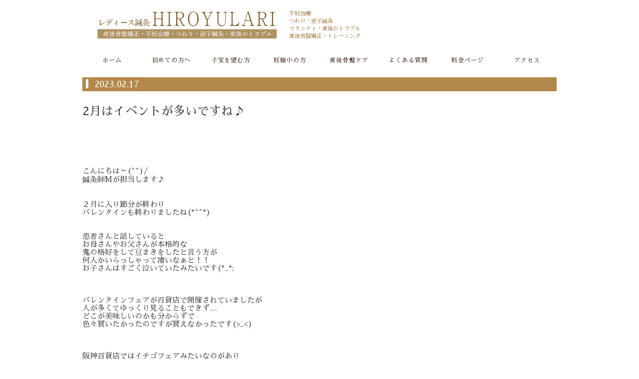

--- FILE ---
content_type: text/html; charset=UTF-8
request_url: https://hirogon-i.com/blog/blog-6836/
body_size: 3962
content:



<!doctype html>
<html>
<head>
<!-- Google tag (gtag.js) -->
<script async src="https://www.googletagmanager.com/gtag/js?id=G-J21DVBG1LR"></script>
<script>
  window.dataLayer = window.dataLayer || [];
  function gtag(){dataLayer.push(arguments);}
  gtag('js', new Date());

  gtag('config', 'G-J21DVBG1LR');
</script>

<meta charset="utf-8">
<title>
                      2月はイベントが多いですね♪ | レディース鍼灸 HIROYULARI    </title>
	<meta name="description" content="全ての女性のお悩みを解消する枚方の「レディース鍼灸 HIROYULARI」。産婦人科医・助産師との院内研修や連携しているので妊娠中の方も、産後すぐの方も安心してご利用頂けます。" />

	<meta name="keywords" content="ひろゆらり,HIROYULARI,枚方,ひろゆらり鍼灸接骨院,産後,出産,妊婦,妊娠,整体,鍼灸,鍼灸院,接骨院,整骨院" />

<link rel="stylesheet" href="https://hirogon-i.com/wp-content/themes/hiroyurari_theme_PC/style.css" type="text/css" />
<link rel="stylesheet" href="https://hirogon-i.com/wp-content/themes/hiroyurari_theme_PC/baby.css" type="text/css" />
<link rel="stylesheet" href="https://hirogon-i.com/wp-content/themes/hiroyurari_theme_PC/beginner.css" type="text/css" />
<link rel="stylesheet" href="https://hirogon-i.com/wp-content/themes/hiroyurari_theme_PC/pregnant.css" type="text/css" />
<link rel="stylesheet" href="https://hirogon-i.com/wp-content/themes/hiroyurari_theme_PC/care.css" type="text/css" />
<link rel="stylesheet" href="https://hirogon-i.com/wp-content/themes/hiroyurari_theme_PC/question.css" type="text/css" />
<link rel="stylesheet" href="https://hirogon-i.com/wp-content/themes/hiroyurari_theme_PC/fee.css" type="text/css" />
<link rel="stylesheet" href="https://hirogon-i.com/wp-content/themes/hiroyurari_theme_PC/access.css" type="text/css" />
<link rel="stylesheet" href="https://hirogon-i.com/wp-content/themes/hiroyurari_theme_PC/blog.css" type="text/css" />
<link rel="stylesheet" href="https://hirogon-i.com/wp-content/themes/hiroyurari_theme_PC/bloglist.css" type="text/css" />
<link rel="stylesheet" href="https://hirogon-i.com/wp-content/themes/hiroyurari_theme_PC/condition.css" type="text/css" />
<link rel="stylesheet" href="https://hirogon-i.com/wp-content/themes/hiroyurari_theme_PC/conditionlist.css" type="text/css" />
<link href="https://fonts.googleapis.com/css?family=EB+Garamond" rel="stylesheet">
<link href="https://fonts.googleapis.com/css?family=Sawarabi+Mincho" rel="stylesheet">
<script src="https://ajax.googleapis.com/ajax/libs/jquery/3.1.0/jquery.min.js"></script>
</head>

	
<script>
//scroll fix header
$(function () {
	"use strict";
	var flag = "view";
 
  $(window).on("scroll", function () {
    // scrollTop()が「200」より大きい場合
   //画面トップから、ナビゲーションメニューまでの高さ（ピクセル）を指定すれば、メニュースクロールで
   //消えていくタイミングでヘッダが表示されて固定される。  
    
    if ($(this).scrollTop() > 120) {
      if (flag === "view") {
        $(".fix-header").stop().css({opacity: '1.0'}).animate({
   //”▲.fix-header”の部分は固定ヘッダとして表示させるブロックのID名もしくはクラス名に
          top: 0
        }, 500);
 
        flag = "hide";
      }
    } else {
      if (flag === "hide") {
        $(".fix-header").stop().animate({top:"-66px",opacity: 0}, 500);
		//上にあがり切ったら透過度を0%にして背景が生きるように
        　　　　//”▲.fix-header”の部分は固定ヘッダとして表示させるブロックのID名もしくはクラス名に
        flag = "view";
      }
    }
  });
});
</script>
<!-- headスクロール -->		


<script>
$(function() {
	setTimeout(function(){
		$('.start p').fadeIn(1600);
	},500); //0.5秒後にロゴをフェードイン!
	setTimeout(function(){
		$('.start').fadeOut(600);
	},6000); //6秒後にロゴ含め真っ白背景をフェードアウト！
});
	</script>
	
	
<body>
	

<!-- 固定ヘッダ表示用のブロック -->
	
<div class="header">
<div id="header-logo">
	<a href="https://hirogon-i.com/">
	<img src="https://hirogon-i.com/wp-content/themes/hiroyurari_theme_PC/images/logo.png" alt="レディース鍼灸 HIROYULARIロゴ"/>
	</a>
	<p>不妊治療<br>つわり・逆子鍼灸<br>マタニティ・産後のトラブル<br>産後骨盤矯正・トレーニング</p>

	</div>
<div class="header_in">

<div class="header-contents">
		<ul>
			<li><a href="https://hirogon-i.com/">ホーム</a></li>
			<li><a href="https://hirogon-i.com/beginner/">初めての方へ</a></li>
			<li><a href="https://hirogon-i.com/baby/">子宝を望む方</a></li>
			<li><a href="https://hirogon-i.com/pregnant/">妊娠中の方</a></li>
			<li><a href="https://hirogon-i.com/care/">産後骨盤ケア</a></li>
			<li><a href="https://hirogon-i.com/question/">よくある質問</a></li>
			<li><a href="https://hirogon-i.com/fee/">料金ページ</a></li>
			<li><a href="https://hirogon-i.com/access/">アクセス</a></li>
		</ul>
</div></div>

	</div>
	
<section>
<div id="s_blog">

	<div id="s_blog_top">
		<p>2023.02.17</p>
		<h1>2月はイベントが多いですね♪</h1>
		<img src=""/>
	</div>
	<div id="s_blog_text">
		<p><p>&nbsp;</p>
<p>&nbsp;</p>
<p>こんにちは～(^^)/</p>
<p>鍼灸師Mが担当します♪</p>
<p>&nbsp;</p>
<p>&nbsp;</p>
<p>２月に入り節分が終わり</p>
<p>バレンタインも終わりましたね(*^^*)</p>
<p>&nbsp;</p>
<p>&nbsp;</p>
<p>患者さんと話していると</p>
<p>お母さんやお父さんが本格的な</p>
<p>鬼の格好をして豆まきをしたと言う方が</p>
<p>何人かいらっしゃって凄いなぁと！！</p>
<p>お子さんはすごく泣いていたみたいです(*_*;</p>
<p>&nbsp;</p>
<p>&nbsp;</p>
<p>&nbsp;</p>
<p>バレンタインフェアが百貨店で開催されていましたが</p>
<p>人が多くてゆっくり見ることもできず…</p>
<p>どこが美味しいのかも分からずで</p>
<p>色々買いたかったのですが買えなかったです(&gt;_&lt;)</p>
<p>&nbsp;</p>
<p>&nbsp;</p>
<p>&nbsp;</p>
<p>阪神百貨店ではイチゴフェアみたいなのがあり</p>
<p>色んないちごパフェがありました♡</p>
<p>&nbsp;</p>
<p><a href="https://hirogon-i.com/wp-content/uploads/2023/02/3961b7518a91ad85e98795610fdfea77-scaled.jpeg"><img decoding="async" loading="lazy" class="alignnone size-medium wp-image-6846" src="https://hirogon-i.com/wp-content/uploads/2023/02/3961b7518a91ad85e98795610fdfea77-225x300.jpeg" alt="" width="225" height="300" srcset="https://hirogon-i.com/wp-content/uploads/2023/02/3961b7518a91ad85e98795610fdfea77-225x300.jpeg 225w, https://hirogon-i.com/wp-content/uploads/2023/02/3961b7518a91ad85e98795610fdfea77-768x1024.jpeg 768w, https://hirogon-i.com/wp-content/uploads/2023/02/3961b7518a91ad85e98795610fdfea77-1152x1536.jpeg 1152w, https://hirogon-i.com/wp-content/uploads/2023/02/3961b7518a91ad85e98795610fdfea77-1536x2048.jpeg 1536w, https://hirogon-i.com/wp-content/uploads/2023/02/3961b7518a91ad85e98795610fdfea77-164x218.jpeg 164w, https://hirogon-i.com/wp-content/uploads/2023/02/3961b7518a91ad85e98795610fdfea77-175x233.jpeg 175w, https://hirogon-i.com/wp-content/uploads/2023/02/3961b7518a91ad85e98795610fdfea77-scaled.jpeg 1920w" sizes="(max-width: 225px) 100vw, 225px" /></a></p>
<p>&nbsp;</p>
<p>食べてみましたがいちごが甘くて</p>
<p>美味しかったです～(*^^*)</p>
<p>&nbsp;</p>
<p>&nbsp;</p>
<p>アオキサダハルさんのマカロンも買いました♪</p>
<p>&nbsp;</p>
<p><a href="https://hirogon-i.com/wp-content/uploads/2023/02/b51df7d865e9057e770aba51b31a6c40-scaled.jpeg"><img decoding="async" loading="lazy" class="alignnone size-medium wp-image-6847" src="https://hirogon-i.com/wp-content/uploads/2023/02/b51df7d865e9057e770aba51b31a6c40-225x300.jpeg" alt="" width="225" height="300" srcset="https://hirogon-i.com/wp-content/uploads/2023/02/b51df7d865e9057e770aba51b31a6c40-225x300.jpeg 225w, https://hirogon-i.com/wp-content/uploads/2023/02/b51df7d865e9057e770aba51b31a6c40-768x1024.jpeg 768w, https://hirogon-i.com/wp-content/uploads/2023/02/b51df7d865e9057e770aba51b31a6c40-1152x1536.jpeg 1152w, https://hirogon-i.com/wp-content/uploads/2023/02/b51df7d865e9057e770aba51b31a6c40-1536x2048.jpeg 1536w, https://hirogon-i.com/wp-content/uploads/2023/02/b51df7d865e9057e770aba51b31a6c40-164x218.jpeg 164w, https://hirogon-i.com/wp-content/uploads/2023/02/b51df7d865e9057e770aba51b31a6c40-175x233.jpeg 175w, https://hirogon-i.com/wp-content/uploads/2023/02/b51df7d865e9057e770aba51b31a6c40-scaled.jpeg 1920w" sizes="(max-width: 225px) 100vw, 225px" /></a></p>
<p>&nbsp;</p>
<p>&nbsp;</p>
<p>&nbsp;</p>
<p>先日は久しぶりにエキスポシティに行きました♪</p>
<p>ぽてりこを食べて、エッグスンシングスの</p>
<p>パンケーキも食べました♪</p>
<p>&nbsp;</p>
<p><a href="https://hirogon-i.com/wp-content/uploads/2023/02/bff13b3ed7fa3b5a77bcd36558c0b414.jpeg"><img decoding="async" loading="lazy" class="alignnone size-medium wp-image-6848" src="https://hirogon-i.com/wp-content/uploads/2023/02/bff13b3ed7fa3b5a77bcd36558c0b414-225x300.jpeg" alt="" width="225" height="300" srcset="https://hirogon-i.com/wp-content/uploads/2023/02/bff13b3ed7fa3b5a77bcd36558c0b414-225x300.jpeg 225w, https://hirogon-i.com/wp-content/uploads/2023/02/bff13b3ed7fa3b5a77bcd36558c0b414-768x1024.jpeg 768w, https://hirogon-i.com/wp-content/uploads/2023/02/bff13b3ed7fa3b5a77bcd36558c0b414-163x218.jpeg 163w, https://hirogon-i.com/wp-content/uploads/2023/02/bff13b3ed7fa3b5a77bcd36558c0b414-175x233.jpeg 175w, https://hirogon-i.com/wp-content/uploads/2023/02/bff13b3ed7fa3b5a77bcd36558c0b414.jpeg 1109w" sizes="(max-width: 225px) 100vw, 225px" /></a></p>
<p>&nbsp;</p>
<p>&nbsp;</p>
<p><a href="https://hirogon-i.com/wp-content/uploads/2023/02/a7666c79b869ffe263d4a1bf023e70c0-e1676617421702.jpeg"><img decoding="async" loading="lazy" class="alignnone size-medium wp-image-6849" src="https://hirogon-i.com/wp-content/uploads/2023/02/a7666c79b869ffe263d4a1bf023e70c0-e1676617421702-300x169.jpeg" alt="" width="300" height="169" srcset="https://hirogon-i.com/wp-content/uploads/2023/02/a7666c79b869ffe263d4a1bf023e70c0-e1676617421702-300x169.jpeg 300w, https://hirogon-i.com/wp-content/uploads/2023/02/a7666c79b869ffe263d4a1bf023e70c0-e1676617421702-1024x576.jpeg 1024w, https://hirogon-i.com/wp-content/uploads/2023/02/a7666c79b869ffe263d4a1bf023e70c0-e1676617421702-768x432.jpeg 768w, https://hirogon-i.com/wp-content/uploads/2023/02/a7666c79b869ffe263d4a1bf023e70c0-e1676617421702-1536x864.jpeg 1536w, https://hirogon-i.com/wp-content/uploads/2023/02/a7666c79b869ffe263d4a1bf023e70c0-e1676617421702-350x197.jpeg 350w, https://hirogon-i.com/wp-content/uploads/2023/02/a7666c79b869ffe263d4a1bf023e70c0-e1676617421702.jpeg 1707w" sizes="(max-width: 300px) 100vw, 300px" /></a></p>
<p>&nbsp;</p>
<p>モリモリの生クリームで大きくて</p>
<p>シェアして食べるのがちょうどいいですね(*^^*)</p>
<p>心も満たされました～♡</p>
<p>&nbsp;</p>
<p>&nbsp;</p>
<p>&nbsp;</p>
<p>家ではホワイトの生チョコと</p>
<p>パウンドケーキを作ってみました(#^^#)</p>
<p>&nbsp;</p>
<p><a href="https://hirogon-i.com/wp-content/uploads/2023/02/5560ddc057489f4445836271bffc00eb-scaled.jpeg"><img decoding="async" loading="lazy" class="alignnone size-medium wp-image-6850" src="https://hirogon-i.com/wp-content/uploads/2023/02/5560ddc057489f4445836271bffc00eb-300x300.jpeg" alt="" width="300" height="300" srcset="https://hirogon-i.com/wp-content/uploads/2023/02/5560ddc057489f4445836271bffc00eb-300x300.jpeg 300w, https://hirogon-i.com/wp-content/uploads/2023/02/5560ddc057489f4445836271bffc00eb-1024x1024.jpeg 1024w, https://hirogon-i.com/wp-content/uploads/2023/02/5560ddc057489f4445836271bffc00eb-150x150.jpeg 150w, https://hirogon-i.com/wp-content/uploads/2023/02/5560ddc057489f4445836271bffc00eb-768x768.jpeg 768w, https://hirogon-i.com/wp-content/uploads/2023/02/5560ddc057489f4445836271bffc00eb-1536x1536.jpeg 1536w, https://hirogon-i.com/wp-content/uploads/2023/02/5560ddc057489f4445836271bffc00eb-2048x2048.jpeg 2048w, https://hirogon-i.com/wp-content/uploads/2023/02/5560ddc057489f4445836271bffc00eb-218x218.jpeg 218w, https://hirogon-i.com/wp-content/uploads/2023/02/5560ddc057489f4445836271bffc00eb-233x233.jpeg 233w" sizes="(max-width: 300px) 100vw, 300px" /></a></p>
<p>&nbsp;</p>
<p>&nbsp;</p>
<p>&nbsp;</p>
<p>簡単に美味しく作れるお菓子レシピを</p>
<p>知っている方は是非教えてください♪</p>
<p>&nbsp;</p>
<p>&nbsp;</p>
<p>来週はS先生です(*^^*)</p>
<p>&nbsp;</p>
<p>&nbsp;</p>
<p>&nbsp;</p>
<p>&nbsp;</p>
</p>
	</div>
	
</div>
</section>

<div id="s_blog_bora">
	<div class="s_blog_bora_l">
		« <a href="https://hirogon-i.com/blog/blog-6837/" rel="next">前の記事へ</a>	</div>
	<div class="s_blog_bora_r">
	<a href="https://hirogon-i.com/blog/6826/" rel="prev">次の記事へ</a> »	</div>
</div>


<section>
<div id="footer">
	<!--
	<div id="footer_in">
		<div class="footer_l">
		<p>573-0027 大阪府枚方市大垣内町2丁目17−13</p>
		<p>tel 072-807-3210　fax 072-807-3210</p>
		<p>https://hirogon-i.com/</p>
		</div>
		<div class="footer_c">
		<p class="footer_mail">https://hirogon-i.com/</p>
		<p class="footer_web">web予約はこちら</p>
		</div>
		<div class="footer_r">
			<p class="footer_contact">お問い合わせはこちら　＞</p>
			<p class="footer_contact">お問い合わせはこちら　＞</p>
		</div>			
	</div>
	-->
	<div class="copylight">
		<p><a href="https://hirogon-i.com/beginner/">初めての方へ</a> | <a href="https://hirogon-i.com/baby/">子宝を望まれる方</a> | <a href="https://hirogon-i.com/pregnant/">妊娠中の方</a> | <a href="https://hirogon-i.com/care/">産後骨盤ケア</a> | <a href="https://hirogon-i.com/question">よくある質問</a> | <a href="https://hirogon-i.com/fee">料金ページ</a></p>
		<p><span class="copylight_fontstyle1">copylight🄫 レディース鍼灸 HIROYULARI</span></p>
	</div>
</div>
</section>
	
</body>
</html>


--- FILE ---
content_type: text/css
request_url: https://hirogon-i.com/wp-content/themes/hiroyurari_theme_PC/style.css
body_size: 3829
content:
@charset "utf-8";

/*
Theme Name: 	ひろゆらり鍼灸接骨院-B PCサイト
Theme URI: 
Description: 
Version:
Author: 
Author URI: 
*/

/* CSS Document */

body {
	font-family: 'Sawarabi Mincho';
	margin-top: 0px;
	margin-right: 0px;
	margin-bottom: 0px;
	margin-left: 0px;
	font-style: normal;
}
a {	text-decoration:none;
	color:#333;
}
img{
	vertical-align: top;
}
li{ margin:0; padding:0;}

p,h1,h2,h3,h4,h5,h6,tr,th,td {
	margin:0;
	font-weight: normal;
	color:#3f3e3c;
}

ol, ul {
    list-style: none;
}
.start {
	background: #FFF;
	position: fixed;
	top: 0;
	left: 0;
	height: 100%;
	width: 100%;
	z-index: 9000;
}
.start p {
	position: fixed;
	left: 50%;
	top: 50%;
	transform: translate(-50%, -50%);
	display: none;
	z-index: 9999;
}
.start img {
	text-align:center;
	width: 300px;
}

#header {
	width: 100%;
	height: auto;
	margin: 0 auto;
    display: block;
    position: fixed;
	background: #FFFFFF;
	z-index:9989;
}
#header_in{
	width: 100%;
	height: 42px;
	margin: 0 auto;
	padding: 15px 0;
}
#header_left{
	width: 36%;
	float: left;
}
#header_left img{
	width: 70%;
	margin-top:5px;
}
#header_right{
	width: 64%;
	height: 42px;
	float: left;
}
#header_right li{
	list-style: none;
	font-size: 15px;
	margin-left: 20px;
	padding-left: 35px;
	line-height: 42px;
}
.header_tel{
	float: right;
    background-image:  url(images/tel.png); 
    background-size:  28px 28px; 
    background-repeat:  no-repeat; 
	background-position: top 7px left 0;
}
.header_mail{
	float: right;
    background-image:  url(images/mail.png); 
    background-size:  28px 28px; 
    background-repeat:  no-repeat; 
	background-position: top 7px left 0;
}

/* メニュー
------------------------------------------------------------*/
#gnavi_back {
	width: 100%;
	height: 50px;
	background: #755740;
	padding-top: 72px;
	clear: both;
}
#gnavi {
	width: 900px;
	margin: 0 auto;
	height: 50px;
	background: #755740;
	text-align: center;
	line-height: 50px;
	color: white;
}
#gnavi p{
	font-size: 11px;
	font-family: 'Noto Serif JP';
}
.gnavi_in:nth-child(1){
	width: 16.66666666%;
	height: 50px;
	background: #755740;
	float: left;
	box-sizing: border-box;
	border-left: none;
}
.gnavi_in{
	width: 16.66666666%;
	height: 50px;
	background: #755740;
	box-sizing: border-box;
	border-left: #FFFFFF solid 1px;
	float: left;
}
#slider{
	margin:0 auto;
	width: 950px;
	padding-top:30px;
	clear: both;
}
#slider img{
	margin:0 auto;
	text-align:center;
	width: 100%;
	height: auto;
}
#catch {
	width:340px;
	height:165px;
	margin:0 auto;
	position: absolute;
	top:39%;
	left:33%;
	transform: translateY(-50%) translateX(-50%);
	border: #ffffff solid 0.8px;
	background-color:rgba(255,255,255,0.2);
}

.catch_top {
	height:120px;
	text-align:center;
	color:#FFF;
	font-size:25px;
    background-image:  url(images/catch1.png); 
	background-size:100%;
}
.catch_bottom {
	height:45px;
	width:33.3%;
	float:left;
	text-align:center;
	border-top: #ffffff solid 0.8px;
	border-left: #ffffff solid 0.8px;
	box-sizing: border-box;
}
.catch_bottom:first-child	 {
	height:45px;
	width:33.3%;
	float:left;
	text-align:center;
	border-top: #ffffff solid 0.8px;
	box-sizing: border-box;
}
.catch_bottom a{
	display:block;
	color:#FFF;
	font-size:13px;
	line-height:45px;
}
.catch_bottom :hover{
	background-color:rgba(255,255,255,0.4);
}
#concept{
	text-align:center;
	width: 900px;
	margin: 0 auto;
	margin-top: 80px;
}

#concept h1{
	font-size: 30px;
}
#concept h2{
	font-size: 15px;
	padding-bottom: 20px;
	color: #A8884F;
	font-weight: 600;
}
#concept p{
	font-size:13px;
	line-height: 30px;
}
#news{
	width: 900px;
	margin: 0 auto;
	margin-top: 80px;
	margin-bottom: 40px;
	overflow: hidden;
}
#news h1{
	font-size: 18px;
}
#news p{
	font-family: 'M PLUS 1p', sans-serif;
}
#news a{
	font-size: 11px;
}
.news_l{
	width: 200px;
	float: left;
	text-align: center;
}
.news_c{
	width: 600px;
	float: left;
	padding-top: 3px;
}
.news_c_box{
	width: 100%;
	display: flex;
	justify-content: space-between;
	align-items: center;
	margin: 0 0 25px 0;
}
.news_c_img{
	width: 70px;
}
.news_c_img img{
	width: 70px;
	height: 70px;
	object-fit: cover;
}
.news_c_content{
	width: 510px;
}
.news_date{
	font-size: 13px;
	float: left;
	line-height: 20px;
	margin-bottom: 20px;
}
.news_BLOG{
	width: 40px;
	float: left;
	font-size: 8px;
	border: solid 1px #AE9160;
	color: #AE9160;
	margin: 0 10px;
	margin-top: 4px;
	padding: 0 5px;	
	text-align: center;
}
.news_お知らせ{
	width: 40px;
	float: left;
	font-size: 8px;
	border: solid 1px #FF7233;
	color: #FF7233;
	margin: 0 10px;
	margin-top: 4px;
	padding: 0 5px;
	text-align: center;
}
.news_text{
	font-size: 15px;
	float: left;
	line-height: 20px;
}
.news_color{
	font-size: 11px;
	color: #A8884F;	
}
.news_r{
	width: 100px;
	float: left;
	text-align: right;
}
#service_title {
	text-align:center;
	width: 670px;
	margin: 0 auto;
	margin-top:80px;
	padding-bottom:20px;
}
#service_title h1{
	font-size: 30px;
}
#service_title h2{
	font-size: 15px;
	margin-bottom:20px;
	color: #A8884F;
	font-weight: 600;
}
#service_title p{
	font-size:13px;
	line-height: 30px;
}
#service{
	width: 900px;
	height: auto;
	margin: 0 auto;
	margin-top: 40px;
	overflow: hidden;
	clear: both;
}
.service_box1{
	width: 280px;
	float: left;
	margin: 20px 0 10px 30px;
	overflow: hidden;
}
.service_box1:first-child{
	width: 280px;
	float: left;
	margin: 20px 0 10px 0;
	overflow: hidden;
}
.service_box2{
	width: 280px;
	float: left;
	margin: 20px 0 10px 30px;
	overflow: hidden;
}
.service_box2:nth-child(4){
	width: 280px;
	float: left;
	margin: 20px 0 10px 0;;
	overflow: hidden;
	clear: both;
}
.service_box1 img{
	width: 275px;
	margin-bottom: 5px;
	border-radius: 10px;
	border-radius: 5px;
    box-shadow: 5px 5px 0 rgba(184, 159, 111, 0.5);
}
.service_box2 img{
	width: 275px;
	margin-bottom: 5px;
	border-radius: 5px;
    box-shadow: 5px 5px 0 rgba(184, 159, 111, 0.5);
}
.service_box_in{
	width: 250px;
	margin: 0 auto;
	padding: 10px 0;
	background-color: rgba(245, 245, 245, 0.8);
	border-bottom: 1px solid #93652f;
	position: relative;
	top: -10px;
	margin-top: -10px;
}
.service_title1{
	font-size: 12px;
	color: #93652f;
	font-weight: 500;
	text-align: center;
}
.service_title2{
	font-size: 14px;
	color:#3f3e3c;
	text-align: center;
}
#blog{
	width: 900px;
	height: auto;
	margin:0 auto;
	margin-top:80px;
	margin-bottom:110px;
	overflow: hidden;
}
#blog h1{
	text-align: center;
	font-size: 30px;
}
#blog h2{
	text-align: center;
	font-size: 15px;
	padding-bottom: 40px;
	color: #A8884F;
	font-weight: 600;
}
.blog_box{
	width: 270px;
	height: auto;
	float: left;
	margin: 5px 15px;
	padding-bottom: 15px;
	border-radius: 15px;
	box-shadow: 0 0 1px gray;
}
.blog_box img{
	width: 100%;
	padding-bottom: 10px;
	border-radius: 15px 15px 0 0 ;
}
.blog_box p{
	width: 240px;
	margin: 0 auto;
}
.blog_date{
	color: #A8884F;
	font-weight: 500;
	font-size: 14px;
	margin-bottom: 10px;
}
.blog_title{
	padding: 5px 0;
	font-size: 15px;
}
.blog_description{
	font-size: 14px;	
}

#access{
	width: 100%;
}
#access_in{
	width: 900px;
	margin: 0 auto;
	margin-top:40px;
	margin-bottom: 40px;
	overflow: hidden;
}
#consultation{
	width: 49%;
	float: left;
	margin-right: 1%;
}
.consultation_tb{
	width: 100%;
	clear: both;
	font-family: "FOT-筑紫A丸ゴシック Std B", "Toppan Bunkyu Midashi Gothic";
	font-size: 14px;
}
.consultation_tb table{
	width: 100%;
    border-collapse: collapse;
    border-spacing: 0;
}
.consultation_tb th{
	padding: 8px 5px;
	border-right: 1px solid #d7e8f6;
    border-bottom: 1px solid #d7e8f6;
	font-weight: bold;
    text-align: center;
    background: #b3884b;
	color: #FFFFFF;
}
.consultation_tb td{
	padding: 8px 5px;
    border-right: 1px solid #d7e8f6;
    border-bottom: 1px solid #d7e8f6;
    color: #b3884b;
    vertical-align: middle;
	text-align: center;
}
.consultation_tb p{
	font-size: 14px;
	font-family: "FOT-筑紫A丸ゴシック Std R", 游ゴシック体, YuGothic, 游ゴシック, "Yu Gothic", メイリオ, sans-serif;

}
.consultation_tb a{
	width: 100%;
}
.web_reserve{
	display: block;
	background: #b3884b;
    color: #fff;
    text-align: center;
    border-radius: 30px;
    padding: 8px;
	margin: 20px 0;
	font-size:18px;
}
#map{
	width: 49%;
	float: right;
	margin-left: 1%;
}
#map img{
	width: 100%;
}
#footer {
	width: 100%;
	clear: both;
	border: 0;
    border-top: 1px solid #eee;
	margin-bottom: 30px;
	font-family: "Roboto",Meiryo,"メイリオ","游ゴシック","Yu Gothic",sans-serif;
}
#footer_in{
	width: 900px;
	margin: 0 auto;
	margin-top:40px;
	overflow: hidden;
	padding-bottom: 40px;
	border-bottom: 1px solid #514e4d;
}
#footer_in p{
	color: #514e4d;
}
.footer_l {
	width: 33.333333%;
	height: 130px;
	float: left;
	border-right: 1px solid #514e4d;
	box-sizing: border-box;
	font-size: 13px;
	padding-top: 20px;
}
.footer_l p{
	line-height: 22px;
}
.footer_l img{
	width: 230px;
	margin-bottom: 5px;
}
.footer_c {
	width: 33.333333%;
	height: 130px;
	float: left;
	padding: 20px 30px 0 30px;
	box-sizing: border-box;
}
.footer_mail{
	padding-left: 45px;
	background: url(images/mail.jpg) left 0px top 3px no-repeat;
	background-size: 32px auto;
	font-size: 15px;
	line-height:32px;
	margin-bottom: 5px;
}
.footer_web{
	padding-left: 45px;
	background: url(images/web.jpg) left 0px top 0px no-repeat;
	background-size: 32px auto;
	font-size: 15px;
	line-height:32px;
}
.footer_r {
	width: 33.333333%;

	float: left;
	padding-top: 20px;
	border-left: 1px solid #514e4d;
	box-sizing: border-box;
	
}
.footer_contact{
	border: 1px solid #514e4d;
	border-radius: 3px;
	margin: 0 20px 20px 20px;
	padding: 8px 0 8px 60px;
	font-size: 14px;
	font-weight: 600;
	background: url(images/mail2.jpg) left 20px top 3px no-repeat;
	background-size: 30px auto;
}
.clear{
	clear: both;
}
.copylight{
	width: 900px;
	margin: 0 auto;
	margin-top:10px;
	text-align: center;
	font-family: "Roboto",Meiryo,"メイリオ","游ゴシック","Yu Gothic",sans-serif;
}
.copylight p{
	font-size:12px;
	margin-bottom: 20px;
}
.copylight_fontstyle1{
	font-size: 10px;
}

/*固定メニュー*/
header{
		width:900px;
		text-align: center;
	}
 
.header {
	background-color:#FFF;
	height:150px;
	left: 0;
	text-align: center;
	width: 100%;
	margin: 0 auto;
	color: #fff;
	position:fixed;
	z-index:99;
/*	opacity: 0; */
	}
 .header_in {
	 width:950px;
	 height:60px;
	 margin:0 auto;
	 overflow: auto;
}

 .header_in2_back {
	 width:100%;
	 background:#c1a173;
}
 .header_in2 {
	 width:600px;
	 height:40px;
	 margin:0 auto;
	 overflow: auto;
}

.header-contents{
	width: 950px;
	height: 60px;
	float:left;
}

.header-contents ul{
	padding:0;
}
.header ul{
list-style-type: none;
}
 
.header li{
	float: left;
	width: 12.5%;
	margin: 0;
	padding: 0;
	list-style: none;
	text-align: center;
	color: #444444;
}
 
.header li a,.fix-header li a:visited{
	margin: 0 auto;
    height:60px; /*高さ*/
    width:100px; /*横幅*/
    text-align:center; /*テキストの位置*/
    letter-spacing:1px; /*文字間隔*/
	font-size:12px;
	color:#391f11;
	line-height:30px;
}
.header li a:hover {
	opacity: 0.5;
}
.header li:last-child{
	margin-right:0;
}

 

#header-logo{
	margin: 0 auto;
	margin-top:10px;
	width:900px;
	height:80px;
}
 
#header-logo img{
	height: 67px;
	margin-top: 3px;
	float:left;
}
#header-logo p {
     float:left;
	 text-align:left;
	 font-size: 11px;
	 color: #9d7236;
	 font-weight:500;
	 line-height:15px;
     margin-left:20px;
	 margin-top:10px;
}
#header-menus{
	height:60px;
	margin: 0 auto;
	text-align: center;
}
#header-menus ul{
	height:60px;
	margin: 0 auto;
	text-align: center;
}
#scroll-fix-menu img{
	padding-bottom: 5px;
   border-bottom:2px solid #fff;
}
 
#scroll-fix-menu .current-menu-item img{
   border-bottom:2px solid #0f142a;
}
 
#scroll-fix-menu a img:hover{
	border-bottom:2px solid #0f142a;
	transition:border-color 0.6s ease-out;
}

.header-contents2{
	display:block;
	width:900px;
	height: 40px;
	float:left;
	background-color:#b3884b;
}
.header-contents2 li a{
	color:#fff;
	line-height:10px;
}
.header-contents2 ul{
	padding:0;
}
.fixed-bg {
  min-height: 40vh;
  background-attachment: fixed;
  background-size: cover;
  background-position: center;
}
 
.bg01 {
  background-image: url(images/ic3.jpg);
}
 
.bg02 {
  background-image: url(images/ic3.jpg);
}
.bg03 {
  background-image: url(images/ic4.jpg);
	margin-top:80px;
	margin-bottom:80px;
}
.reservation {
	margin:0 auto;
	margin-top:80px;
	margin-bottom:40px;
	text-align:center;
	width:700px;
}
.reservation img{
	width:700px;
}

/*     modal     */
.modal_wrap input{
    display: none;
}
.modal_overlay{
    display: flex;
    justify-content: center;
    overflow: auto;
    position: fixed;
    top: 0;
    left: 0;
    z-index: 9999;
    width: 100%;
    height: 100%;
    background: rgba(0,0,0,0.7);
    opacity: 0;
    transition: opacity 0.5s, transform 0s 0.5s;
    transform: scale(0);
}
.modal_trigger{
    position: absolute;
    width: 100%;
    height: 100%;
}
.modal_content{
    position: relative;
    align-self: center;
	text-align:center;
    width: 70%;
    max-width: 800px;
    padding: 30px 10px 40px;
    box-sizing: border-box;
    background: #fff;
    line-height: 1.4em;
    transition: 0.5s;
}
.modal_content h2{
	text-align:center;
	font-size: 16px;
}
.modal_content p{
	text-align:center;
	font-size: 13px;
	margin-bottom:20px;
}
.modal_content a{
	color:#ff6347;
	font-size: 18px;
}
.close_button{
    position: absolute;
    top: 14px;
    right: 16px;
    font-size: 24px;
    cursor: pointer;
}
.modal_wrap input:checked ~ .modal_overlay{
    opacity: 1;
    transform: scale(1);
    transition: opacity 0.5s;
}
.listboard{
	width: 600px;
	margin: 0 auto;
	margin-top: 70px;
	margin-bottom: 40px;
}
.listboard img{
	width: 100%;
}
.listboard_b{
	width: 300px;
	margin: 0 auto;
	margin-bottom: 50px;
}	
.listboard_b a{
	clear: both;
	display: block;
    background: #b3884b;
    color: #fff;
    text-align: center;
    border-radius: 30px;
    padding: 8px;
    margin: 20px 0;
    font-size: 18px;
}

--- FILE ---
content_type: text/css
request_url: https://hirogon-i.com/wp-content/themes/hiroyurari_theme_PC/baby.css
body_size: 1094
content:
@charset "utf-8";

/* CSS Document */

#baby_top{
	width: 100%;
	padding-top: 220px;
	padding-bottom: 110px;
	background-color: #f7f5f2;
	text-align: center;
}
#baby_top h1{
	font-size: 20px;
	line-height: 2.0;
    color: #ae9373;
}
#baby_want_title{
	width: 100%;
	text-align: center;
	position: relative;
	top: -12px;
	margin-bottom: 95px;
}
#baby_want_title h2{
	font-weight: 500;
	margin-bottom: 20px;
	font-size: 24px;
    line-height: 1.0;
}
#baby_want_title h3{
	font-weight: 400;
    font-size: 12px;
    line-height: 1.0;
	font-family: 'Overpass', sans-serif;
}
#baby_want{
	width: 900px;
	margin: 0 auto;
	margin-bottom: 60px;
	overflow: hidden;
}
.baby_want_l{
	width: 470px;
	margin-right: 30px;
	float: left;
}
.baby_want_l p{
	font-family: "Noto Sans JP", sans-serif;
	font-size:14px;
	line-height: 30px;
	letter-spacing: 1.6px;
}
.baby_want_r{
	width: 400px;
	float: left;
}
.baby_want_r img{
	width: 100%;
}
#baby_trouble{
	width: 900px;
	margin: 0 auto;
	margin-bottom: 110px;
	clear: both;
	overflow: hidden;
}
.baby_trouble_l{
	width: 200px;
	height: 210px;
	float: left;
	background-color: #ae9373;
	display: table;
	text-align: center;
}
.baby_trouble_l h1{
	display: table-cell;
    color: #fff;
 	vertical-align: middle;
	font-size: 16px;
	font-weight: 500;
}
.baby_trouble_r{
	width: 700px;
	float: left;
	border: solid 1px #ae9373;
	box-sizing: border-box;
	font-size: 14px;
}
.baby_trouble_list{
	list-style: none;
}
.baby_trouble_list li{
	font-family: "Noto Serif Japanese", sans-serif;
	background: url(images/check.png) 0 9px no-repeat;
    background-size: 13px 13px;
	line-height: 30px;
	padding-left: 25px;
}
#baby_reason{
	width: 900px;
	margin: 0 auto;
	margin-bottom: 70px;
	clear: both;
	overflow: hidden;
}
.baby_reason_l{
	width: 370px;
	margin-right: 30px;
	float: left;
}
.baby_reason_l img{
	width: 100%;
}
.baby_reason_r{
	width: 500px;
	float: left;
}
.baby_reason_r h2{
	font-family: "Noto Serif Japanese", sans-serif;
    font-weight: 500;
    color: #ae9373;
    font-size: 20px;
	margin-bottom: 10px;
}
.baby_reason_r p{
	font-family: "Noto Sans JP", sans-serif;
	font-weight: 400;
	font-size: 14px;
	line-height: 23px;
	letter-spacing: 1.6px;
	margin-bottom: 10px;
}
#baby_treatment{
	width: 900px;
	margin: 0 auto;
	clear: both;
	overflow: hidden;
}
#baby_treatment h1{
	font-family: "Noto Serif Japanese", sans-serif;
    font-weight: 500;
    color: #ae9373;
    font-size: 24px;
	margin-bottom: 70px;
}
.baby_treatment_box{
	width: 290px;
	height: 421px;
	margin-left: 15px;
	padding: 10px 30px 30px 30px;
	float: left;
	border: solid 1px #ae9373;
	box-sizing: border-box;
	background-color: #FFF;
}
.baby_treatment_box:nth-child(2){
	width: 290px;
	height: 421px;
	margin-left: 0;
	padding: 10px 30px 30px 30px;
	float: left;
	border: solid 1px #ae9373;
	box-sizing: border-box;
}
.baby_treatment_box h2{
	font-family: "Noto Serif Japanese", sans-serif;
    font-weight: 500;
    color: #ae9373;
    font-size: 18px;
	margin-bottom: 10px;
}
.baby_treatment_box h3{
	font-family: "Noto Serif Japanese", sans-serif;
    font-weight: 500;
    color: #ae9373;
    font-size: 18px;
	margin-bottom: 10px;
}
.baby_treatment_box h4{
	font-family: "Noto Serif Japanese", sans-serif;
    font-weight: 500;
    color: #ae9373;
    font-size: 18px;
	margin-bottom: 10px;
}
.baby_treatment_box p{
	font-family: "Noto Sans JP", sans-serif;
	font-weight: 400;
	font-size: 14px;
	line-height: 25px;
	letter-spacing: 1.6px;
	margin-bottom: 10px;
}
.square {
	display: inline-block;
	width: 20px;
	height: 20px;
	background: #ae9373;
	top: -10px;
	left: -30px;
	position: relative;
}
#baby_back{
	width: 100%;
	height: 230px;
	position: relative;
	top: -100px;
	background-color: #f7f5f2;
	z-index: -9999;
}
#baby_massage_title{
	width: 100%;
	text-align: center;
	position: relative;
	top: -112px;
}
#baby_massage_title h1{
	font-weight: 500;
	margin-bottom: 20px;
	font-size: 24px;
    line-height: 1.0;
}
#baby_massage_title h2{
	font-weight: 400;
    font-size: 12px;
    line-height: 1.0;
	font-family: 'Overpass', sans-serif;
}
#baby_massage{
	width: 900px;
	margin: 0 auto;
	margin-bottom: 70px;
	overflow: hidden;
}
.baby_massage_l{
	width: 470px;
	margin-right: 30px;
	float: left;
}
.baby_massage_l p{
	font-family: "Noto Sans JP", sans-serif;
	font-size:14px;
	line-height: 30px;
	letter-spacing: 1.6px;
	margin-bottom: 10px;
}
.baby_massage_r{
	width: 400px;
	float: left;
}
.baby_massage_r img{
	width: 100%;
	margin-bottom: 10px;
}

#baby_coupon{
	width: 900px;
	margin: 0 auto;
	margin-bottom: 70px;
	clear: both;
	overflow: hidden;
}
#baby_coupon h1{
	font-family: "Noto Serif Japanese", sans-serif;
    font-weight: 500;
    color: #ae9373;
    font-size: 24px;
	margin-bottom: 70px;
}
.baby_coupon_box{
	width: 900px;
	padding: 10px 30px 30px 30px;
	border: solid 1px #ae9373;
	box-sizing: border-box;
	background-color: #FFF;
	margin-bottom: 20px;
}
.baby_square {
	display: inline-block;
	width: 20px;
	height: 20px;
	background: #ae9373;
	top: -10px;
	left: -30px;
	position: relative;
}
.baby_coupon_t{
	font-family: "Noto Serif Japanese", sans-serif;
    font-weight: 500;
    color: #ae9373;
    font-size: 18px;
	margin-bottom: 10px;	
}
.baby_coupon_box p{
	font-family: "Noto Sans JP", sans-serif;
	font-weight: 400;
	font-size: 14px;
	line-height: 25px;
	letter-spacing: 1.6px;
	margin-bottom: 10px;
}

#baby_online{
	width: 900px;
	margin: 0 auto;
	margin-bottom: 70px;
	clear: both;
	overflow: hidden;
}
.baby_online_title{
	width: 900px;
	margin: 0 auto;
	margin-bottom: 30px;
    padding-bottom: 20px;
    border-bottom: #ae9373 dotted 4px;
}
.baby_online_title h1{
	font-family: "Noto Serif Japanese", sans-serif;
    font-weight: 500;
    color: #ae9373;
    font-size: 24px;
	margin-bottom: 20px;
}
.baby_online_font{
	font-weight: 400;
	font-size: 14px;
	color: #3f3e3c;
}
.baby_online_title p{
	font-family: "Noto Sans JP", sans-serif;
	font-weight: 400;
	font-size: 14px;
	line-height: 25px;
	letter-spacing: 1.6px;
	margin-bottom: 10px;
}
.baby_online_in{
	width: 100%;
	margin: 0 auto;
	margin-bottom: 30px;
    padding-bottom: 20px;
    border-bottom: #ae9373 dotted 4px;
}
.baby_online_in_title{
	font-family: "Noto Serif Japanese", sans-serif;
    font-weight: 500;
    color: #ae9373;
    font-size: 18px;
	margin-bottom: 10px;	
}
.baby_online_in p{
	font-family: "Noto Sans JP", sans-serif;
	font-weight: 400;
	font-size: 14px;
	line-height: 25px;
	letter-spacing: 1.6px;
	margin-bottom: 10px;
}


--- FILE ---
content_type: text/css
request_url: https://hirogon-i.com/wp-content/themes/hiroyurari_theme_PC/beginner.css
body_size: 801
content:
@charset "utf-8";

/* CSS Document */

p,h1,h2,h3,h4,h5,tr,th,td {
	margin:0;
	font-weight: normal;
	color:#3f3e3c;
}


#beginner_top{
	width: 100%;
	padding-top: 220px;
	padding-bottom: 110px;
	background-color: #f7f5f2;
	text-align: center;
}

#beginner_top h1{
	font-size: 20px;
	line-height: 2.0;
    color: #ae9373;
}
#beginner_title{
	width: 100%;
	text-align: center;
	position: relative;
	top: -12px;
	margin-bottom: 95px;
}
#beginner_title h2{
	font-weight: 500;
	margin-bottom: 20px;
	font-size: 24px;
    line-height: 1.0;
}
#beginner_title h3{
	font-weight: 400;
    font-size: 12px;
    line-height: 1.0;
	font-family: 'Overpass', sans-serif;
}
#beginner_history{
	width: 900px;
	margin: 0 auto;
	margin-bottom: 60px;
	overflow: hidden;
}
.beginner_history_l{
	width: 470px;
	margin-right: 30px;
	float: left;
}
.beginner_history_l p{
	font-family: "Noto Sans JP", sans-serif;
	font-size:14px;
	line-height: 30px;
	letter-spacing: 1.6px;
	margin-bottom: 10px;
}
.beginner_history_r{
	width: 400px;
	float: left;
}
.beginner_history_r img{
	width: 100%;
}
#beginner_trouble{
	width: 900px;
	margin: 0 auto;
	clear: both;
	overflow: hidden;
}
#beginner_trouble h1{
	font-family: "Noto Serif Japanese", sans-serif;
    font-weight: 500;
    color: #ae9373;
    font-size: 24px;
	margin-bottom: 70px;
}
.beginner_trouble_box{
	width: 213px;
	height: 249px;
	margin-left: 16px;
	padding: 10px 30px 30px 30px;
	float: left;
	border: solid 1px #ae9373;
	box-sizing: border-box;
	background-color: #FFF;
}
.beginner_trouble_box:nth-child(2){
	width: 213px;
	height: 249px;
	margin-left: 0;
	padding: 10px 30px 30px 30px;
	float: left;
	border: solid 1px #ae9373;
	box-sizing: border-box;
}
.beginner_trouble_box h2{
	font-family: "Noto Serif Japanese", sans-serif;
    font-weight: 500;
    color: #ae9373;
    font-size: 18px;
	margin-bottom: 10px;
}
.beginner_trouble_box h3{
	font-family: "Noto Serif Japanese", sans-serif;
    font-weight: 500;
    color: #ae9373;
    font-size: 18px;
	margin-bottom: 10px;
}
.beginner_trouble_box h4{
	font-family: "Noto Serif Japanese", sans-serif;
    font-weight: 500;
    color: #ae9373;
    font-size: 18px;
	margin-bottom: 10px;
}
.beginner_trouble_box h5{
	font-family: "Noto Serif Japanese", sans-serif;
    font-weight: 500;
    color: #ae9373;
    font-size: 18px;
	margin-bottom: 10px;
}
.beginner_trouble_box p{
	font-family: "Noto Sans JP", sans-serif;
	font-weight: 400;
	font-size: 14px;
	line-height: 25px;
	letter-spacing: 1.6px;
	margin-bottom: 10px;
}
.square {
	display: inline-block;
	width: 20px;
	height: 20px;
	background: #ae9373;
	top: -10px;
	left: -30px;
	position: relative;
}
#beginner_back{
	width: 100%;
	height: 230px;
	position: relative;
	top: -100px;
	background-color: #f7f5f2;
	z-index: -9999;
}
#beginner_support_title{
	width: 100%;
	text-align: center;
	position: relative;
	top: -112px;
}
#beginner_support_title h1{
	font-weight: 500;
	margin-bottom: 20px;
	font-size: 24px;
    line-height: 1.0;
}
#beginner_support_title h2{
	font-weight: 400;
    font-size: 12px;
    line-height: 1.0;
	font-family: 'Overpass', sans-serif;
	margin-bottom: 40px;
}
#beginner_support_title p{
	font-family: "Noto Sans JP", sans-serif;
	font-size: 14px;
	line-height: 30px;
	letter-spacing: 1.6px;
	margin-bottom: 20px;
}
.beginner_support{
	width: 900px;
	margin: 0 auto;
	margin-bottom: 30px;
	overflow: hidden;
}
.beginner_support h3{
	font-family: "Noto Serif Japanese", sans-serif;
    font-weight: 500;
    color: #ae9373;
    font-size: 20px;
	margin-bottom: 10px;
}
.beginner_support h4{
	font-family: "Noto Serif Japanese", sans-serif;
    font-weight: 500;
    color: #ae9373;
    font-size: 20px;
	margin-bottom: 10px;
}
.beginner_support_l{
	width: 470px;
	margin-right: 30px;
	float: left;
}
.beginner_support_l p{
	font-family: "Noto Sans JP", sans-serif;
	font-size:14px;
	line-height: 30px;
	letter-spacing: 1.6px;
	margin-bottom: 10px;
}
.beginner_support_r{
	width: 400px;
	float: left;
}
.beginner_support_r img{
	width: 100%;
	margin-bottom: 10px;
}


--- FILE ---
content_type: text/css
request_url: https://hirogon-i.com/wp-content/themes/hiroyurari_theme_PC/pregnant.css
body_size: 979
content:
@charset "utf-8";

/* CSS Document */

#pregnant_top{
	width: 100%;
	padding-top: 220px;
	padding-bottom: 110px;
	background-color: #f7f5f2;
	text-align: center;
}

#pregnant_top h1{
	font-size: 20px;
	line-height: 2.0;
    color: #ae9373;
}
#pregnant_title{
	width: 100%;
	text-align: center;
	position: relative;
	top: -12px;
	margin-bottom: 95px;
}
#pregnant_title h2{
	font-weight: 500;
	margin-bottom: 20px;
	font-size: 24px;
    line-height: 1.0;
}
#pregnant_title h3{
	font-weight: 400;
    font-size: 12px;
    line-height: 1.0;
	font-family: 'Overpass', sans-serif;
}
#pregnant_word{
	width: 900px;
	margin: 0 auto;
	margin-bottom: 60px;
	overflow: hidden;
}
.pregnant_word_l{
	width: 470px;
	margin-right: 30px;
	float: left;
}
.pregnant_word_l p{
	font-family: "Noto Sans JP", sans-serif;
	font-size:14px;
	line-height: 30px;
	letter-spacing: 1.6px;
}
.pregnant_word_r{
	width: 400px;
	float: left;
}
.pregnant_word_r img{
	width: 100%;
}
#pregnant_trouble{
	width: 900px;
	margin: 0 auto;
	margin-bottom: 110px;
	clear: both;
	overflow: hidden;
}
#pregnant_trouble h1{
	font-family: "Noto Serif Japanese", sans-serif;
    font-weight: 500;
    color: #ae9373;
    font-size: 24px;
	margin-bottom: 70px;
}
.pregnant_trouble_l{
	width: 200px;
	height: 210px;
	float: left;
	background-color: #ae9373;
	display: table;
	text-align: center;
}
.pregnant_trouble_l h2{
	display: table-cell;
    color: #fff;
 	vertical-align: middle;
	font-size: 16px;
	font-weight: 500;
}
.pregnant_trouble_r{
	width: 700px;
	float: left;
	border: solid 1px #ae9373;
	box-sizing: border-box;
	font-size: 14px;
}
.pregnant_trouble_list{
	list-style: none;
}
.pregnant_trouble_list li{
	font-family: "Noto Serif Japanese", sans-serif;
	background: url(images/check.png) 0 9px no-repeat;
    background-size: 13px 13px;
	line-height: 30px;
	padding-left: 25px;
}
#pregnant_pain{
	width: 900px;
	margin: 0 auto;
	margin-bottom: 70px;
	clear: both;
	overflow: hidden;
}
#pregnant_pain h1{
	font-family: "Noto Serif Japanese", sans-serif;
    font-weight: 500;
    color: #ae9373;
    font-size: 24px;
	margin-bottom: 70px;
}
.pregnant_pain_l{
	width: 370px;
	margin-right: 30px;
	float: left;
}
.pregnant_pain_l img{
	width: 100%;
}
.pregnant_pain_r{
	width: 500px;
	float: left;
}
.pregnant_pain_r h2{
	font-family: "Noto Serif Japanese", sans-serif;
    font-weight: 500;
    color: #ae9373;
    font-size: 20px;
	margin-bottom: 10px;
}
.pregnant_pain_r p{
	font-family: "Noto Sans JP", sans-serif;
	font-weight: 400;
	font-size: 14px;
	line-height: 25px;
	letter-spacing: 1.6px;
	margin-bottom: 10px;
}
#pregnant_question{
	width: 900px;
	margin: 0 auto;
	margin-bottom: 70px;
	clear: both;
	overflow: hidden;
}
#pregnant_question h1{
	font-family: "Noto Serif Japanese", sans-serif;
    font-weight: 500;
    color: #ae9373;
    font-size: 24px;
	margin-bottom: 70px;
}
.pregnant_question_box{
	width: 440px;
	height: 364px;
	margin-bottom: 20px;
	margin-left: 20px;
	padding: 10px 30px 30px 30px;
	float: left;
	border: solid 1px #ae9373;
	box-sizing: border-box;
	background-color: #FFF;
}
.pregnant_question_box:nth-child(even){
	width: 440px;
	height: 364px;
	margin-bottom: 20px;
	margin-left: 0;
	padding: 10px 30px 30px 30px;
	float: left;
	border: solid 1px #ae9373;
	box-sizing: border-box;
}
.pregnant_question_t{
	font-family: "Noto Serif Japanese", sans-serif;
    font-weight: 500;
    color: #ae9373;
    font-size: 18px;
	margin-bottom: 10px;	
}
.pregnant_question_box p{
	font-family: "Noto Sans JP", sans-serif;
	font-weight: 400;
	font-size: 14px;
	line-height: 25px;
	letter-spacing: 1.6px;
	margin-bottom: 10px;
}
.pregnant_square {
	display: inline-block;
	width: 20px;
	height: 20px;
	background: #ae9373;
	top: -10px;
	left: -30px;
	position: relative;
}
#pregnant_coupon{
	width: 900px;
	margin: 0 auto;
	margin-bottom: 70px;
	clear: both;
	overflow: hidden;
}
#pregnant_coupon h1{
	font-family: "Noto Serif Japanese", sans-serif;
    font-weight: 500;
    color: #ae9373;
    font-size: 24px;
	margin-bottom: 70px;
}
.pregnant_coupon_box{
	width: 440px;
	margin-bottom: 20px;
	margin-left: 20px;
	padding: 10px 30px 30px 30px;
	float: left;
	border: solid 1px #ae9373;
	box-sizing: border-box;
	background-color: #FFF;
}
.pregnant_coupon_box:nth-child(even){
	width: 440px;
	margin-bottom: 20px;
	margin-left: 0;
	padding: 10px 30px 30px 30px;
	float: left;
	border: solid 1px #ae9373;
	box-sizing: border-box;
}
.pregnant_coupon_t{
	font-family: "Noto Serif Japanese", sans-serif;
    font-weight: 500;
    color: #ae9373;
    font-size: 18px;
	margin-bottom: 10px;	
}
.pregnant_coupon_box p{
	font-family: "Noto Sans JP", sans-serif;
	font-weight: 400;
	font-size: 14px;
	line-height: 25px;
	letter-spacing: 1.6px;
	margin-bottom: 10px;
}

#pregnant_online{
	width: 900px;
	margin: 0 auto;
	margin-bottom: 70px;
	clear: both;
	overflow: hidden;
}
.pregnant_online_title{
	width: 900px;
	margin: 0 auto;
	margin-bottom: 30px;
    padding-bottom: 20px;
    border-bottom: #ae9373 dotted 4px;
}
.pregnant_online_title h1{
	font-family: "Noto Serif Japanese", sans-serif;
    font-weight: 500;
    color: #ae9373;
    font-size: 24px;
	margin-bottom: 20px;
}
.pregnant_online_font{
	font-weight: 400;
	font-size: 14px;
	color: #3f3e3c;
}
.pregnant_online_title p{
	font-family: "Noto Sans JP", sans-serif;
	font-weight: 400;
	font-size: 14px;
	line-height: 25px;
	letter-spacing: 1.6px;
	margin-bottom: 10px;
}
.pregnant_online_in{
	width: 100%;
	margin: 0 auto;
	margin-bottom: 30px;
    padding-bottom: 20px;
    border-bottom: #ae9373 dotted 4px;
}
.pregnant_online_in_title{
	font-family: "Noto Serif Japanese", sans-serif;
    font-weight: 500;
    color: #ae9373;
    font-size: 18px;
	margin-bottom: 10px;	
}
.pregnant_online_in p{
	font-family: "Noto Sans JP", sans-serif;
	font-weight: 400;
	font-size: 14px;
	line-height: 25px;
	letter-spacing: 1.6px;
	margin-bottom: 10px;
}

--- FILE ---
content_type: text/css
request_url: https://hirogon-i.com/wp-content/themes/hiroyurari_theme_PC/care.css
body_size: 909
content:
@charset "utf-8";

/* CSS Document */

#care_top{
	width: 100%;
	padding-top: 220px;
	padding-bottom: 110px;
	background-color: #f7f5f2;
	text-align: center;
}

#care_top h1{
	font-size: 20px;
	line-height: 2.0;
    color: #ae9373;
}
#care_title{
	width: 100%;
	text-align: center;
	position: relative;
	top: -12px;
	margin-bottom: 95px;
}
#care_title h2{
	font-weight: 500;
	margin-bottom: 20px;
	font-size: 24px;
    line-height: 1.0;
}
#care_title h3{
	font-weight: 400;
    font-size: 12px;
    line-height: 1.0;
	font-family: 'Overpass', sans-serif;
}
#care_word{
	width: 900px;
	margin: 0 auto;
	margin-bottom: 60px;
	overflow: hidden;
}
.care_word_l{
	width: 470px;
	margin-right: 30px;
	float: left;
}
.care_word_l p{
	font-family: "Noto Sans JP", sans-serif;
	font-size:14px;
	line-height: 30px;
	letter-spacing: 1.6px;
}
.care_word_r{
	width: 400px;
	float: left;
}
.care_word_r img{
	width: 100%;
}
#care_trouble{
	width: 900px;
	margin: 0 auto;
	margin-bottom: 110px;
	clear: both;
	overflow: hidden;
}
.care_trouble_l{
	width: 260px;
	height: 270px;
	float: left;
	background-color: #ae9373;
	display: table;
	text-align: center;
}
.care_trouble_l h1{
	display: table-cell;
    color: #fff;
 	vertical-align: middle;
	font-size: 16px;
	font-weight: 500;
}
.care_trouble_r{
	width: 640px;
	float: left;
	border: solid 1px #ae9373;
	box-sizing: border-box;
	font-size: 14px;
}
.care_trouble_list{
	list-style: none;
}
.care_trouble_list li{
	font-family: "Noto Sans JP", sans-serif;
	background: url(images/check.png) 0 9px no-repeat;
    background-size: 13px 13px;
	line-height: 30px;
	padding-left: 25px;
}
#care_reason{
	width: 900px;
	margin: 0 auto;
	margin-bottom: 70px;
	clear: both;
	overflow: hidden;
}
#care_reason h1{
	font-family: "Noto Serif Japanese", sans-serif;
    font-weight: 500;
    color: #ae9373;
    font-size: 24px;
	margin-bottom: 70px;
}
.care_reason_l{
	width: 370px;
	margin-right: 30px;
	float: left;
}
.care_reason_l img{
	width: 100%;
}
.care_reason_r{
	width: 500px;
	float: left;
}
.care_reason_r p{
	font-family: "Noto Sans JP", sans-serif;
	font-weight: 400;
	font-size: 14px;
	line-height: 25px;
	letter-spacing: 1.6px;
	margin-bottom: 15px;
}
#care_effect{
	width: 900px;
	margin: 0 auto;
	clear: both;
	overflow: hidden;
}
#care_effect h1{
	font-family: "Noto Serif Japanese", sans-serif;
    font-weight: 500;
    color: #ae9373;
    font-size: 24px;
	margin-bottom: 70px;
}
.care_effect_box{
	width: 900px;
	padding: 10px 30px 30px 30px;
	border: solid 1px #ae9373;
	box-sizing: border-box;
	background-color: #FFF;
	margin-bottom: 20px;
}
.care_effect_box h2{
	font-family: "Noto Serif Japanese", sans-serif;
    font-weight: 500;
    color: #ae9373;
    font-size: 18px;
	margin-bottom: 10px;
}
.care_effect_box h3{
	font-family: "Noto Serif Japanese", sans-serif;
    font-weight: 500;
    color: #ae9373;
    font-size: 18px;
	margin-bottom: 10px;
}
.care_effect_box h4{
	font-family: "Noto Serif Japanese", sans-serif;
    font-weight: 500;
    color: #ae9373;
    font-size: 18px;
	margin-bottom: 10px;
}
.care_effect_box p{
	font-family: "Noto Sans JP", sans-serif;
	font-weight: 400;
	font-size: 14px;
	line-height: 25px;
	letter-spacing: 1.6px;
	margin-bottom: 10px;
}
.care_square {
	display: inline-block;
	width: 20px;
	height: 20px;
	background: #ae9373;
	top: -10px;
	left: -30px;
	position: relative;
}
#care_back{
	width: 100%;
	height: 230px;
	position: relative;
	top: -100px;
	background-color: #f7f5f2;
	z-index: -9999;
}
#care_massage_title{
	width: 100%;
	text-align: center;
	position: relative;
	top: -112px;
}
#care_massage_title h1{
	font-weight: 500;
	margin-bottom: 20px;
	font-size: 24px;
    line-height: 1.0;
}
#care_massage_title h2{
	font-weight: 400;
    font-size: 12px;
    line-height: 1.0;
	font-family: 'Overpass', sans-serif;
}
#care_massage{
	width: 900px;
	margin: 0 auto;
	margin-bottom: 70px;
	overflow: hidden;
}
.care_massage_l{
	width: 470px;
	margin-right: 30px;
	float: left;
}
.care_massage_l p{
	font-family: "Noto Sans JP", sans-serif;
	font-size:14px;
	line-height: 30px;
	letter-spacing: 1.6px;
	margin-bottom: 10px;
}
.care_massage_r{
	width: 400px;
	float: left;
}
.care_massage_r img{
	width: 100%;
	margin-bottom: 10px;
}

--- FILE ---
content_type: text/css
request_url: https://hirogon-i.com/wp-content/themes/hiroyurari_theme_PC/question.css
body_size: 429
content:
@charset "utf-8";

/* CSS Document */

#question_top{
	width: 100%;
	padding-top: 220px;
	padding-bottom: 110px;
	background-color: #f7f5f2;
	text-align: center;
}
#question_top h1{
	font-size: 20px;
	line-height: 2.0;
    color: #ae9373;
}
#question_title{
	width: 100%;
	text-align: center;
	position: relative;
	top: -12px;
	margin-bottom: 95px;
}
#question_title h2{
	font-weight: 500;
	margin-bottom: 20px;
	font-size: 24px;
    line-height: 1.0;
}
#question_title h3{
	font-weight: 400;
    font-size: 12px;
    line-height: 1.0;
	font-family: 'Overpass', sans-serif;
}
.question_box{
	width: 900px;
	margin: 0 auto;
	margin-bottom: 60px;
}
.question_box h1{
	font-family: Lato, "Noto Sans Japanese", sans-serif;
	text-align: center;
	margin-bottom: 60px;
}
.question_title{
	font-size: 26px;
	padding-bottom: 10px;
    border-bottom: 2px solid #666666;
}
.question_list{
	width: 700px;
	margin: 0 auto;
}
.question_list li{
	font-family: Lato, "Noto Sans Japanese", sans-serif;
	border-bottom: solid 1px #CACACA;
	color: #666666;
	margin-bottom: 40px;
}
.question_list dt{
	float: left;
}
.q{
	font-size: 26px;
	margin-bottom: 20px;
	color:#1e90ff;
}
.q_text{
	font-size: 20px;
	margin-bottom: 20px;
	line-height: 35px;
	padding-top: 4px;
}
.a{
	font-size: 26px;
	margin-bottom: 20px;
	color: #f08080;
}
.a_text{
	font-size: 14px;
	margin-bottom: 20px;
	line-height: 30px;
	padding-top: 4px;
}

--- FILE ---
content_type: text/css
request_url: https://hirogon-i.com/wp-content/themes/hiroyurari_theme_PC/fee.css
body_size: 636
content:
@charset "utf-8";

/* CSS Document */

#fee_top{
	width: 100%;
	padding-top: 220px;
	padding-bottom: 110px;
	background-color: #f7f5f2;
	text-align: center;
}
#fee_top h1{
	font-size: 20px;
	line-height: 2.0;
    color: #ae9373;
}
#fee_title{
	width: 100%;
	text-align: center;
	position: relative;
	top: -12px;
	margin-bottom: 95px;
}
#fee_title h2{
	font-weight: 500;
	margin-bottom: 20px;
	font-size: 24px;
    line-height: 1.0;
}
#fee_title h3{
	font-weight: 400;
    font-size: 12px;
    line-height: 1.0;
	font-family: 'Overpass', sans-serif;
}
.fee_box1{
	width: 900px;
	margin: 0 auto;
	margin-bottom: 60px;
	padding-bottom: 30px;
	overflow: hidden;
	border-bottom: solid 1px #CCCCCC;
}
.fee_box1 h1{
	font-family: 'EB Garamond','Sawarabi Gothic','PT Sans','Sawarabi Mincho';
	font-size:28px;
	color: #ae9373;
	margin-bottom: 20px;
}
.fee_box1 a{
	display: block;
	font-size: 18px;
	color: #666666;
	margin-top: 10px;
}
.fee_box1_l{
	width: 420px;
	margin-right: 30px;
	float: left;
}
.fee_box1_l img{
	width: 100%;
}
.fee_box1_r{
	width: 450px;
	float: left;
}
.fee_box1_r p{
	font-family: "Noto Sans JP", sans-serif;
	font-size:14px;
	line-height: 30px;
	letter-spacing: 1.6px;
	margin-bottom: 10px;
}
.fee_box2{
	width: 900px;
	margin: 0 auto;
	margin-bottom: 60px;
	padding-bottom: 30px;
	overflow: hidden;
	border-bottom: solid 1px #CCCCCC;
}
.fee_box2 h1{
	font-family: 'EB Garamond','Sawarabi Gothic','PT Sans','Sawarabi Mincho';
	font-size:28px;
	color: #ae9373;
	margin-bottom: 20px;
}
.fee_box2 a{
	display: block;
	font-size: 18px;
	color: #666666;
	margin-top: 10px;
}
.fee_box2_l{
	width: 450px;
	float: left;
}
.fee_box2_l p{
	font-family: "Noto Sans JP", sans-serif;
	font-size:14px;
	line-height: 30px;
	letter-spacing: 1.6px;
	margin-bottom: 10px;
}
.fee_box2_r{
	width: 420px;
	margin-left: 30px;
	float: left;
}
.fee_box2_r img{
	width: 100%;
}
.fee_color{
	color: #ae9373;
	font-size: 16px;
}
.circle_box{
	margin: 10px 0;
}
.circle{
	color: #ae9373;
    border: 1px dashed #ae9373;
    padding: 0;
    margin: 0 15px;
    width: 75px;
    height: 75px;
    line-height: 75px;
    text-align: center;
    display: inline-block;
    border-radius: 50%;
}
.fee_box3{
	width: 900px;
	margin: 0 auto;
	margin-bottom: 60px;
	padding-bottom: 30px;
	overflow: hidden;
	border-bottom: solid 1px #CCCCCC;
}
.fee_box3 h1{
	width: 50%;
	float: left;
	display: inline-block;
	font-family: 'EB Garamond','Sawarabi Gothic','PT Sans','Sawarabi Mincho';
	font-size:28px;
	color: #ae9373;
	margin-bottom: 20px;
	line-height: 30px;
}
.fee_box3 h2{
	width: 50%;
	float: left;
	display: inline-block;
	font-size:22px;
	color: #666666;
	margin-bottom: 20px;
	text-align: right;
	line-height: 30px;
}

--- FILE ---
content_type: text/css
request_url: https://hirogon-i.com/wp-content/themes/hiroyurari_theme_PC/access.css
body_size: 692
content:
@charset "utf-8";

/* CSS Document */

#access_top{
	width: 100%;
	padding-top: 220px;
	padding-bottom: 110px;
	background-color: #f7f5f2;
	text-align: center;
}

#access_top h1{
	font-size: 20px;
	line-height: 2.0;
    color: #ae9373;
}
#access_title{
	width: 100%;
	text-align: center;
	position: relative;
	top: -12px;
	margin-bottom: 95px;
}
#access_title h2{
	font-weight: 500;
	margin-bottom: 20px;
	font-size: 24px;
    line-height: 1.0;
}
#access_title h3{
	font-weight: 400;
    font-size: 12px;
    line-height: 1.0;
	font-family: 'Overpass', sans-serif;
}
#access_photo{
	width: 900px;
	margin: 0 auto;
	margin-bottom: 30px;
	overflow: hidden;
}
#access_photo img{
	width: 100%;
}
.access_photo_l{
	width: 440px;
	margin-right: 10px;
	float: left;
}
.access_photo_r{
	width: 440px;
	margin-left: 10px;
	float: left;
}
#access_info{
	width: 900px;
	margin: 0 auto;
	margin-bottom: 60px;
	overflow: hidden;
}
.access_info_l{
	width: 451px;
	float: left;
	border-right: solid 1px #ae9373;
	box-sizing: border-box;
	padding: 30px;
}
.access_info_l p{
	font-size: 14px;
}
.access_info_l a{
	font-size: 22px;
}
.access_info_l h1{
	font-size: 18px;
	margin-top: 10px;
	margin-bottom: 15px;
}
.access_info_l h2{
	font-size: 20px;
	margin-bottom: 10px;
}
.small1{
	font-size: 18px;
}
.access_info_r{
	width: 449px;
	float: left;
	box-sizing: border-box;
	padding: 30px;
}
.access_info_r table{
	width: 100%;
    border-collapse: collapse;
    border-spacing: 0;
	font-size: 14px;
	color: #b3884b;
	margin-bottom: 20px;
}
.access_info_r th{
	padding: 8px 5px;
	border-top: 1px solid #b3884b;
    border-bottom: 1px solid #b3884b;
	font-weight: bold;
    text-align: center;
	color: #b3884b;
}
.access_info_r td{
	padding: 8px 5px;
    border-bottom: 1px solid #b3884b;
    vertical-align: middle;
	text-align: center;
	color: #b3884b;
}
.access_info_r p{
	margin-bottom: 5px;
	font-size: 14px;
	font-family: "FOT-筑紫A丸ゴシック Std R", 游ゴシック体, YuGothic, 游ゴシック, "Yu Gothic", メイリオ, sans-serif;
}

#access_reserve{
	width: 900px;
	margin: 0 auto;
	margin-bottom: 60px;
	text-align: center;
}
#access_reserve h1{
	font-size: 24px;
	margin-bottom: 20px;
	letter-spacing: 1.6px;
}
#access_reserve p{
	font-size: 14px;
	line-height: 25px;
	letter-spacing: 1.6px;
}
#access_map{
	width: 900px;
	margin: 0 auto;
	margin-bottom: 60px;
}


--- FILE ---
content_type: text/css
request_url: https://hirogon-i.com/wp-content/themes/hiroyurari_theme_PC/blog.css
body_size: 426
content:
@charset "utf-8";

/* CSS Document */

#s_blog{
	width: 950px;
	margin: 0 auto;
	margin-bottom: 20px;
	padding-top: 150px;
	padding-bottom: 40px;
	border-bottom: 1px solid #CBCBCB;
}
#s_blog img{
	width: 100%;
	padding-bottom: 20px;
}
#s_blog_top{
	width: 950px;
	margin-top:5px;
}
#s_blog_top p {
	position: relative;
	background-color: #b3884b;
	padding: 4px 0 4px 25px;
	color: #FFFFFF;
	font-size: 18px;
}
#s_blog_top p::before{
	position: absolute;
	content: '';
}
#s_blog_top p::before {
	width: 5px;
	height: calc(100% - 10px);
	background: #fff;
	position: absolute;
	left: 7px;
}
#s_blog_top h1{
	font-size: 24px;
	line-height: 60px;
	padding: 10px 0;
}
#s_blog_text{
	width: 100%;
	margin-top: 20px;
}
#s_blog_text p{
	font-size: 15px;
	color:#3c3c3c;
}
#s_blog_text img{
	display:block;
	height:auto;
	width:auto;
}
#s_blog_bora{
	width: 700px;
	margin: 0 auto;
	margin-bottom: 20px;
	font-size: 15px;
	text-align: center;
	text-decoration: underline;
	overflow: hidden;
}
#s_blog_bora a{
	border-bottom: solid 1px #707070;
}
#s_blog_bora a:hover{
	border-bottom: none;
}
.s_blog_bora_l{
	width: 350px;
	float: left;
}
.s_blog_bora_r{
	width: 350px;
	float: right;
}

--- FILE ---
content_type: text/css
request_url: https://hirogon-i.com/wp-content/themes/hiroyurari_theme_PC/bloglist.css
body_size: 538
content:
@charset "utf-8";

/* CSS Document */

#blog_list_top{
	width: 100%;
	padding-top: 220px;
	padding-bottom: 110px;
	background-color: #f7f5f2;
	text-align: center;
}

#blog_list_top h1{
	font-size: 20px;
	line-height: 2.0;
    color: #ae9373;
}
#blog_list_top_title{
	width: 100%;
	text-align: center;
	position: relative;
	top: -12px;
	margin-bottom: 95px;
}
#blog_list_top_title h2{
	font-weight: 500;
	margin-bottom: 20px;
	font-size: 24px;
    line-height: 1.0;
}
#blog_list_top_title h3{
	font-weight: 400;
    font-size: 12px;
    line-height: 1.0;
	font-family: 'Overpass', sans-serif;
}
#blog_list{
	width: 900px;
	margin: 0 auto;
	margin-bottom: 40px;
	overflow: hidden;	
}
.blog_list_l{
	width: 200px;
	float: left;
	text-align: center;
}
.blog_list_l h1{
	font-size: 18px;
}
.blog_list_r{
	width: 700px;
	float: left;
	padding-top: 3px;
}
.blog_list_r_box{
	width: 100%;
	display: flex;
	justify-content: space-between;
	align-items: center;
	margin: 0 0 25px 0;
}
.blog_list_r_img{
	width: 70px;
}
.blog_list_r_img img{
	width: 70px;
	height: 70px;
	object-fit: cover;
}
.blog_list_r_content{
	width: 610px;
}
.blog_list_r p{
	font-family: 'M PLUS 1p', sans-serif;
}
.blog_list_date{
	font-size: 13px;
	float: left;
	line-height: 20px;
	margin-bottom: 20px;
}
.blog_list_icon1{
	width: 40px;
	float: left;
	font-size: 8px;
	border: solid 1px #AE9160;
	color: #AE9160;
	margin: 0 10px;
	margin-top: 4px;
	padding: 0 5px;	
	text-align: center;
}
.blog_list_icon2{
	width: 40px;
	float: left;
	font-size: 8px;
	border: solid 1px #FF7233;
	color: #FF7233;
	margin: 0 10px;
	margin-top: 4px;
	padding: 0 5px;
	text-align: center;
}
.blog_list_text{
	font-size: 15px;
	float: left;
	line-height: 20px;
}

--- FILE ---
content_type: text/css
request_url: https://hirogon-i.com/wp-content/themes/hiroyurari_theme_PC/condition.css
body_size: 2425
content:
@charset "utf-8";

/* CSS Document */

#condition_top{
	width: 100%;
	padding-top: 220px;
	padding-bottom: 110px;
	background-color: #f7f5f2;
	text-align: center;
}
#condition_top h1{
	font-size: 20px;
	line-height: 2.0;
    color: #ae9373;
}
#condition_title{
	width: 100%;
	text-align: center;
	position: relative;
	top: -12px;
	margin-bottom: 95px;
}
#condition_title h2{
	font-weight: 500;
	margin-bottom: 20px;
	font-size: 24px;
    line-height: 1.0;
}
#condition_title h3{
	font-weight: 400;
    font-size: 12px;
    line-height: 1.0;
	font-family: 'Overpass', sans-serif;
}
#condition_p1{
	width: 900px;
	margin: 0 auto;
	margin-bottom: 70px;
	overflow: hidden;
}
#condition_p1 h1{
	font-family: "Noto Serif Japanese", sans-serif;
    font-weight: 500;
    color: #ae9373;
    font-size: 24px;
    margin-bottom: 70px;
}
#condition_p1 h2{
	font-family: "Noto Serif Japanese", sans-serif;
    font-weight: 500;
    color: #ae9373;
    font-size: 20px;
	margin-bottom: 10px;
}
#condition_p1 h3{
	font-family: "Noto Serif Japanese", sans-serif;
    font-weight: 500;
    color: #ae9373;
    font-size: 20px;
	margin-bottom: 10px;
}
#condition_p1 h4{
	font-family: "Noto Serif Japanese", sans-serif;
    font-weight: 500;
    color: #ae9373;
    font-size: 20px;
	margin-bottom: 10px;
}
.condition_p1_box{
	width: 100%;
	margin: 0 auto;
	margin-bottom: 20px;
	overflow: hidden;
}
.condition_p1_l{
	width: 470px;
	margin-right: 30px;
	float: left;
}
.condition_p1_l p{
	font-family: "Noto Sans JP", sans-serif;
	font-size:14px;
	line-height: 30px;
	letter-spacing: 1.6px;
	margin-bottom: 5px;
}
.condition_p1_r{
	width: 400px;
	float: left;
}
.condition_p1_r img{
	width: 100%;
}
.condition_p1_b{
	width: 900px;
	margin: 0 auto;
	text-align: center;
	margin-top: 30px;
    padding: 50px 0;
    border-top: #ae9373 dotted 4px;
    border-bottom: #ae9373 dotted 4px;
}
.condition_p1_b p{
	font-family: "Noto Sans JP", sans-serif;
	font-size:14px;
	line-height: 30px;
	letter-spacing: 1.6px;
	margin-bottom: 5px;
}
.condition_p1_b h1{
	font-family: "Noto Sans JP", sans-serif;
	font-size:14px;
	line-height: 30px;
	letter-spacing: 1.6px;
	margin-bottom: 5px;
}
#condition_p2{
	width: 900px;
	margin: 0 auto;
	margin-bottom: 70px;
	clear: both;
	overflow: hidden;
}
.condition_p2_l{
	width: 200px;
	height: 210px;
	float: left;
	background-color: #ae9373;
	display: table;
	text-align: center;
}
.condition_p2_l h1{
	display: table-cell;
    color: #fff;
 	vertical-align: middle;
	font-size: 16px;
	font-weight: 500;
}
.condition_p2_r{
	width: 700px;
	float: left;
	border: solid 1px #ae9373;
	box-sizing: border-box;
	font-size: 14px;
}
.condition_p2_b{
	margin-top: 50px;
	text-align: center;
}
.condition_p2_b p{
	font-family: "Noto Sans JP", sans-serif;
	font-size:14px;
	line-height: 30px;
	letter-spacing: 1.6px;
	margin-bottom: 5px;
}
.condition_p2_list{
	list-style: none;
}
.condition_p2_list li{
	font-family: "Noto Serif Japanese", sans-serif;
	background: url(images/check.png) 0 9px no-repeat;
    background-size: 13px 13px;
	line-height: 30px;
	padding-left: 25px;
}
#condition_p3{
	width: 900px;
	margin: 0 auto;
	margin-bottom: 70px;
	clear: both;
	overflow: hidden;
}
#condition_p3 h1{
	font-family: "Noto Serif Japanese", sans-serif;
    font-weight: 500;
    color: #ae9373;
    font-size: 24px;
    margin-bottom: 70px;
}
#condition_p3 h2{
	font-family: "Noto Serif Japanese", sans-serif;
    font-weight: 500;
    color: #ae9373;
    font-size: 24px;
    margin-bottom: 20px;
}
.condition_p3_l{
	width: 370px;
	margin-right: 30px;
	float: left;
}
.condition_p3_l img{
	width: 100%;
}
.condition_p3_r{
	width: 500px;
	float: left;
}
.condition_p3_r h2{
	font-family: "Noto Serif Japanese", sans-serif;
    font-weight: 500;
    color: #ae9373;
    font-size: 20px;
	margin-bottom: 10px;
}
.condition_p3 p{
	font-family: "Noto Sans JP", sans-serif;
	font-weight: 400;
	font-size: 14px;
	line-height: 23px;
	letter-spacing: 1.6px;
	margin-bottom: 10px;
}
#condition_p4{
	width: 900px;
	margin: 0 auto;
	clear: both;
	overflow: hidden;
	margin-bottom: 70px;
}
#condition_p4 h1{
	font-family: "Noto Serif Japanese", sans-serif;
    font-weight: 500;
    color: #ae9373;
    font-size: 24px;
	margin-bottom: 70px;
}
.condition_p4_box{
	width: 290px;
	height: 421px;
	margin-left: 15px;
	padding: 10px 30px 30px 30px;
	float: left;
	border: solid 1px #ae9373;
	box-sizing: border-box;
	background-color: #FFF;
}
.condition_p4_box:nth-child(2){
	width: 290px;
	height: 421px;
	margin-left: 0;
	padding: 10px 30px 30px 30px;
	float: left;
	border: solid 1px #ae9373;
	box-sizing: border-box;
}
.condition_p4_box h2{
	font-family: "Noto Serif Japanese", sans-serif;
    font-weight: 500;
    color: #ae9373;
    font-size: 18px;
	margin-bottom: 10px;
}
.condition_p4_box h3{
	font-family: "Noto Serif Japanese", sans-serif;
    font-weight: 500;
    color: #ae9373;
    font-size: 18px;
	margin-bottom: 10px;
}
.condition_p4_box h4{
	font-family: "Noto Serif Japanese", sans-serif;
    font-weight: 500;
    color: #ae9373;
    font-size: 18px;
	margin-bottom: 10px;
}
.condition_p4_box p{
	font-family: "Noto Sans JP", sans-serif;
	font-weight: 400;
	font-size: 14px;
	line-height: 25px;
	letter-spacing: 1.6px;
	margin-bottom: 10px;
}
.square {
	display: inline-block;
	width: 20px;
	height: 20px;
	background: #ae9373;
	top: -10px;
	left: -30px;
	position: relative;
}
#condition_back{
	width: 100%;
	height: 230px;
	position: relative;
	top: -100px;
	background-color: #f7f5f2;
	z-index: -9999;
}
#condition_p5_title{
	width: 100%;
	text-align: center;
	position: relative;
	top: -112px;
}
#condition_p5_title h1{
	font-weight: 500;
	margin-bottom: 20px;
	font-size: 24px;
    line-height: 1.0;
}
#condition_p5_title h2{
	font-weight: 400;
    font-size: 12px;
    line-height: 1.0;
	font-family: 'Overpass', sans-serif;
}
#condition_p5{
	width: 900px;
	margin: 0 auto;
	margin-bottom: 70px;
	overflow: hidden;
}
.condition_p5_l{
	width: 470px;
	margin-right: 30px;
	float: left;
}
.condition_p5_l p{
	font-family: "Noto Sans JP", sans-serif;
	font-size:14px;
	line-height: 30px;
	letter-spacing: 1.6px;
	margin-bottom: 10px;
}
.condition_p5_r{
	width: 400px;
	float: left;
}
.condition_p5_r img{
	width: 100%;
	margin-bottom: 10px;
}
#condition_p6{
	width: 900px;
	margin: 0 auto;
	margin-top: 30px;
    padding: 50px 0;
    border-top: #ae9373 dotted 4px;
    border-bottom: #ae9373 dotted 4px;
}
#condition_p6 p{
	font-family: "Noto Sans JP", sans-serif;
	font-size:14px;
	line-height: 30px;
	letter-spacing: 1.6px;
	margin-bottom: 5px;
}

/* 妊婦整体
------------------------------------------------------------*/
.condition_p2_ninpuseitai_l{
	width: 200px;
	height: 300px;
	float: left;
	background-color: #ae9373;
	display: table;
	text-align: center;
}
.condition_p2_ninpuseitai_l h1{
	display: table-cell;
    color: #fff;
 	vertical-align: middle;
	font-size: 16px;
	font-weight: 500;
}
.condition_p3_ninpuseitai{
	width: 900px;
	margin: 0 auto;
	margin-bottom: 40px;
	clear: both;
	overflow: hidden;
}
.condition_p3_ninpuseitai h1{
	font-family: "Noto Serif Japanese", sans-serif;
    font-weight: 500;
    color: #ae9373;
    font-size: 24px;
    margin-bottom: 20px;
}
.condition_p3_l_ninpuseitai{
	width: 370px;
	margin-right: 30px;
	float: left;
}
.condition_p3_l_ninpuseitai img{
	width: 100%;
}
.condition_p3_r_ninpuseitai{
	width: 500px;
	float: left;
}
.condition_p3_r_ninpuseitai h2{
	font-family: "Noto Serif Japanese", sans-serif;
    font-weight: 500;
    color: #ae9373;
    font-size: 20px;
	margin-bottom: 10px;
}
.condition_p3_r_ninpuseitai p{
	font-family: "Noto Sans JP", sans-serif;
	font-size:14px;
	line-height: 30px;
	letter-spacing: 1.6px;
	margin-bottom: 10px;
}
#condition_p4_ninpuseitai{
	width: 900px;
	margin: 0 auto;
	clear: both;
	overflow: hidden;
}
#condition_p4_ninpuseitai h1{
	font-family: "Noto Serif Japanese", sans-serif;
    font-weight: 500;
    color: #ae9373;
    font-size: 24px;
	margin-bottom: 70px;
}
.condition_p4_box_ninpuseitai{
	width: 900px;
	padding: 10px 30px 30px 30px;
	border: solid 1px #ae9373;
	box-sizing: border-box;
	background-color: #FFF;
	margin-bottom: 20px;
}
.condition_p4_box_ninpuseitai h2{
	font-family: "Noto Serif Japanese", sans-serif;
    font-weight: 500;
    color: #ae9373;
    font-size: 18px;
	margin-bottom: 10px;
}
.condition_p4_box_ninpuseitai h3{
	font-family: "Noto Serif Japanese", sans-serif;
    font-weight: 500;
    color: #ae9373;
    font-size: 18px;
	margin-bottom: 10px;
}
.condition_p4_box_ninpuseitai h4{
	font-family: "Noto Serif Japanese", sans-serif;
    font-weight: 500;
    color: #ae9373;
    font-size: 18px;
	margin-bottom: 10px;
}
.condition_p4_box_ninpuseitai p{
	font-family: "Noto Sans JP", sans-serif;
	font-weight: 400;
	font-size: 14px;
	line-height: 25px;
	letter-spacing: 1.6px;
	margin-bottom: 10px;
}
.ninpuseitai_square {
	display: inline-block;
	width: 20px;
	height: 20px;
	background: #ae9373;
	top: -10px;
	left: -30px;
	position: relative;
}
/* 腰痛
------------------------------------------------------------*/
#condition_p1_youtsu{
	width: 900px;
	margin: 0 auto;
	margin-bottom: 70px;
	overflow: hidden;
}
#condition_p1_youtsu h1{
	font-family: "Noto Serif Japanese", sans-serif;
    font-weight: 500;
    color: #ae9373;
    font-size: 24px;
    margin-bottom: 30px;
}

.condition_p1_box_youtsu{
	width: 100%;
	margin: 0 auto;
	margin-bottom: 20px;
	overflow: hidden;
}
.condition_p1_l_youtsu{
	width: 470px;
	margin-right: 30px;
	float: left;
}
.condition_p1_l_youtsu p{
	font-family: "Noto Sans JP", sans-serif;
	font-size:14px;
	line-height: 30px;
	letter-spacing: 1.6px;
	margin-bottom: 5px;
}
.condition_p1_r_youtsu{
	width: 400px;
	float: left;
}
.condition_p1_r_youtsu img{
	width: 100%;
}
.condition_p1_b_youtsu{
	width: 900px;
	margin: 0 auto;
	margin-top: 30px;
    padding: 50px 0;
    border-top: #ae9373 dotted 4px;
    border-bottom: #ae9373 dotted 4px;
}
.condition_p1_b_youtsu p{
	font-family: "Noto Sans JP", sans-serif;
	font-size:14px;
	line-height: 30px;
	letter-spacing: 1.6px;
	margin-bottom: 5px;
}
.condition_p2_l_youtsu{
	width: 200px;
	height: 180px;
	float: left;
	background-color: #ae9373;
	display: table;
	text-align: center;
}
.condition_p2_l_youtsu h1{
	display: table-cell;
    color: #fff;
 	vertical-align: middle;
	font-size: 16px;
	font-weight: 500;
}
#condition_p3_youtsu{
	width: 900px;
	margin: 0 auto;
	margin-bottom: 70px;
	clear: both;
	overflow: hidden;
}
#condition_p3_youtsu p{
	font-family: "Noto Sans JP", sans-serif;
	font-size:14px;
	line-height: 30px;
	letter-spacing: 1.6px;
	margin-bottom: 10px;
}
#condition_p3_youtsu h1{
	font-family: "Noto Serif Japanese", sans-serif;
    font-weight: 500;
    color: #ae9373;
    font-size: 24px;
    margin-bottom: 70px;
}
#condition_p3_youtsu h2{
	font-family: "Noto Serif Japanese", sans-serif;
    font-weight: 500;
    color: #ae9373;
    font-size: 24px;
    margin-bottom: 20px;
}
.condition_p3_l_youtsu{
	width: 370px;
	margin-right: 30px;
	float: left;
}
.condition_p3_l_youtsu img{
	width: 100%;
}
.condition_p3_r_youtsu{
	width: 500px;
	float: left;
}
.condition_p3_r_youtsu h2{
	font-family: "Noto Serif Japanese", sans-serif;
    font-weight: 500;
    color: #ae9373;
    font-size: 20px;
	margin-bottom: 10px;
}
.condition_p4_box_youtsu{
	width: 213px;
	height: 187px;
	margin-left: 16px;
	padding: 10px 30px 30px 30px;
	float: left;
	border: solid 1px #ae9373;
	box-sizing: border-box;
	background-color: #FFF;
}
.condition_p4_box_youtsu:nth-child(2){
	width: 213px;
	height: 187px;
	margin-left: 0;
	padding: 10px 30px 30px 30px;
	float: left;
	border: solid 1px #ae9373;
	box-sizing: border-box;
}
.condition_p4_box_youtsu h2{
	font-family: "Noto Serif Japanese", sans-serif;
    font-weight: 500;
    color: #ae9373;
    font-size: 18px;
	margin-bottom: 10px;
}
.condition_p4_box_youtsu h3{
	font-family: "Noto Serif Japanese", sans-serif;
    font-weight: 500;
    color: #ae9373;
    font-size: 18px;
	margin-bottom: 10px;
}
.condition_p4_box_youtsu h4{
	font-family: "Noto Serif Japanese", sans-serif;
    font-weight: 500;
    color: #ae9373;
    font-size: 18px;
	margin-bottom: 10px;
}
.condition_p4_box_youtsu h5{
	font-family: "Noto Serif Japanese", sans-serif;
    font-weight: 500;
    color: #ae9373;
    font-size: 18px;
	margin-bottom: 10px;
}
.condition_p4_box_youtsu p{
	font-family: "Noto Sans JP", sans-serif;
	font-weight: 400;
	font-size: 14px;
	line-height: 25px;
	letter-spacing: 1.6px;
	margin-bottom: 10px;
}

/* 産後の膝痛
------------------------------------------------------------*/
#condition_p2_sittsu{
	width: 900px;
	margin: 0 auto;
	margin-bottom: 60px;
	clear: both;
	overflow: hidden;
}
.condition_p2_l_sittsu{
	width: 200px;
	height: 240px;
	float: left;
	background-color: #ae9373;
	display: table;
	text-align: center;
}
.condition_p2_l_sittsu h1{
	display: table-cell;
    color: #fff;
 	vertical-align: middle;
	font-size: 16px;
	font-weight: 500;
}
.condition_p2_r_sittsu {
	width: 700px;
	float: left;
	border: solid 1px #ae9373;
	box-sizing: border-box;
	font-size: 14px;
}
.condition_p2_b_sittsu{
	margin-top: 50px;
	text-align: center;
}
.condition_p2_b_sittsu p{
	font-family: "Noto Sans JP", sans-serif;
	font-size:14px;
	line-height: 30px;
	letter-spacing: 1.6px;
	margin-bottom: 5px;
}
.condition_p2_list_sittsu{
	list-style: none;
}
.condition_p2_list_sittsu li{
	font-family: "Noto Sans JP", sans-serif;
	background: url(images/check.png) 0 9px no-repeat;
    background-size: 13px 13px;
	line-height: 30px;
	padding-left: 25px;
}
#condition_p4_sittsu{
	width: 900px;
    margin: 0 auto;
    clear: both;
}
#condition_p4_sittsu h1{
	font-family: "Noto Serif Japanese", sans-serif;
    font-weight: 500;
    color: #ae9373;
    font-size: 24px;
    margin-bottom: 70px;
}
.condition_p4_box_sittsu{
	width: 900px;
    padding: 10px 30px 30px 30px;
    border: solid 1px #ae9373;
    box-sizing: border-box;
    background-color: #FFF;
    margin-bottom: 20px;
}
.condition_p4_box_sittsu h2{
	font-family: "Noto Serif Japanese", sans-serif;
    font-weight: 500;
    color: #ae9373;
    font-size: 18px;
	margin-bottom: 10px;
}
.condition_p4_box_sittsu h3{
	font-family: "Noto Serif Japanese", sans-serif;
    font-weight: 500;
    color: #ae9373;
    font-size: 18px;
	margin-bottom: 10px;
}
.condition_p4_box_sittsu h4{
	font-family: "Noto Serif Japanese", sans-serif;
    font-weight: 500;
    color: #ae9373;
    font-size: 18px;
	margin-bottom: 10px;
}
.condition_p4_box_sittsu h5{
	font-family: "Noto Serif Japanese", sans-serif;
    font-weight: 500;
    color: #ae9373;
    font-size: 18px;
	margin-bottom: 10px;
}
.condition_p4_box_sittsu p{
	font-family: "Noto Sans JP", sans-serif;
	font-weight: 400;
	font-size: 14px;
	line-height: 25px;
	letter-spacing: 1.6px;
	margin-bottom: 10px;
}
.margin{
	margin: 10px 0;
}

/* アトピー性皮膚炎
------------------------------------------------------------*/

.condition_p1_b_atopi{
	width: 100%;
	margin: 0 auto;
	margin-top: 30px;
    padding: 30px 0 0 0;
    border-top: #ae9373 dotted 4px;
}
.condition_p1_b_atopi p{
	font-family: "Noto Sans JP", sans-serif;
	font-size:14px;
	line-height: 30px;
	letter-spacing: 1.6px;
	margin-bottom: 5px;
}
.condition_p2_l_atopi{
	width: 200px;
	height: 240px;
	float: left;
	background-color: #ae9373;
	display: table;
	text-align: center;
}
.condition_p2_l_atopi h1{
	display: table-cell;
    color: #fff;
 	vertical-align: middle;
	font-size: 16px;
	font-weight: 500;
}
#condition_p4_atopi{
	width: 900px;
    margin: 0 auto;
    clear: both;
}
#condition_p4_atopi h1{
	font-family: "Noto Serif Japanese", sans-serif;
    font-weight: 500;
    color: #ae9373;
    font-size: 24px;
    margin-bottom: 70px;
}
.condition_p4_box_atopi{
	width: 900px;
    padding: 10px 30px 30px 30px;
    border: solid 1px #ae9373;
    box-sizing: border-box;
    background-color: #FFF;
    margin-bottom: 20px;
}
.condition_p4_box_atopi h2{
	font-family: "Noto Serif Japanese", sans-serif;
    font-weight: 500;
    color: #ae9373;
    font-size: 18px;
	margin-bottom: 10px;
}
.condition_p4_box_atopi h3{
	font-family: "Noto Serif Japanese", sans-serif;
    font-weight: 500;
    color: #ae9373;
    font-size: 18px;
	margin-bottom: 10px;
}
.condition_p4_box_atopi h4{
	font-family: "Noto Serif Japanese", sans-serif;
    font-weight: 500;
    color: #ae9373;
    font-size: 18px;
	margin-bottom: 10px;
}
.condition_p4_box_atopi h5{
	font-family: "Noto Serif Japanese", sans-serif;
    font-weight: 500;
    color: #ae9373;
    font-size: 18px;
	margin-bottom: 10px;
}
.condition_p4_box_atopi p{
	font-family: "Noto Sans JP", sans-serif;
	font-weight: 400;
	font-size: 14px;
	line-height: 25px;
	letter-spacing: 1.6px;
	margin-bottom: 10px;
}
.c_p_style1{
	font-family: "Noto Serif Japanese", sans-serif;
    font-weight: 500;
    color: #ae9373;
    font-size: 16px;
	margin-bottom: 10px;	
}
.c_p_style2{
	font-family: "Noto Serif Japanese", sans-serif;
    font-weight: 500;
    color: #721C00;
    font-size: 14px;
	margin-bottom: 10px;	
}
.c_p_style3{
	font-family: "Noto Serif Japanese", sans-serif;
    font-weight: 500;
    color: #472807;
    font-size: 16px;
    border-bottom: 3px double #ae9373;
	margin-top: 15px;
 }
.c_p_style3_size{
	font-size: 16px;
}

/* テンプレート
------------------------------------------------------------*/
#c_template_top{
	width: 100%;
	padding-top: 220px;
	padding-bottom: 110px;
	background-color: #f7f5f2;
	text-align: center;
}
#c_template_top h1{
	font-size: 20px;
	line-height: 2.0;
    color: #ae9373;
}
#c_template_title{
	width: 100%;
	text-align: center;
	position: relative;
	top: -12px;
	margin-bottom: 95px;
}
#c_template_title h2{
	font-weight: 500;
	margin-bottom: 20px;
	font-size: 24px;
    line-height: 1.0;
}
#c_template1{
	width: 900px;
	margin: 0 auto;
	margin-bottom: 70px;
	overflow: hidden;
}
.c_template1_l{
	width: 200px;
	height: 240px;
	float: left;
	background-color: #ae9373;
	display: table;
	text-align: center;
}
.c_template1_l h1{
	display: table-cell;
    color: #fff;
 	vertical-align: middle;
	font-size: 16px;
	font-weight: 500;
}.c_template1_l_180{
	width: 200px;
	height: 180px;
	float: left;
	background-color: #ae9373;
	display: table;
	text-align: center;
}
.c_template1_l_180 h1{
	display: table-cell;
    color: #fff;
 	vertical-align: middle;
	font-size: 16px;
	font-weight: 500;
}
.c_template1_l_210{
	width: 200px;
	height: 210px;
	float: left;
	background-color: #ae9373;
	display: table;
	text-align: center;
}
.c_template1_l_210 h1{
	display: table-cell;
    color: #fff;
 	vertical-align: middle;
	font-size: 16px;
	font-weight: 500;
}
.c_template1_l_240{
	width: 200px;
	height: 240px;
	float: left;
	background-color: #ae9373;
	display: table;
	text-align: center;
}
.c_template1_l_240 h1{
	display: table-cell;
    color: #fff;
 	vertical-align: middle;
	font-size: 16px;
	font-weight: 500;
}
.c_template1_r{
	width: 700px;
	float: left;
	border: solid 1px #ae9373;
	box-sizing: border-box;
	font-size: 14px;
}
.c_template1_b{
	margin-top: 50px;
	text-align: center;
}
.c_template1_b p{
	font-family: "Noto Sans JP", sans-serif;
	font-size:14px;
	line-height: 30px;
	letter-spacing: 1.6px;
	margin-bottom: 5px;
}
.c_template1_list{
	list-style: none;
}
.c_template1_list li{
	font-family: "Noto Sans JP", sans-serif;
	background: url(images/check.png) 0 9px no-repeat;
    background-size: 13px 13px;
	line-height: 30px;
	padding-left: 25px;
}
#c_template2{
	width: 900px;
    margin: 0 auto;
    clear: both;
}
#c_template2 h1{
	font-family: "Noto Serif Japanese", sans-serif;
    font-weight: 500;
    color: #ae9373;
    font-size: 24px;
    margin-bottom: 70px;
}
.c_template2_box{
	width: 900px;
    padding: 10px 30px 30px 30px;
    border: solid 1px #ae9373;
    box-sizing: border-box;
    background-color: #FFF;
    margin-bottom: 20px;
}
.c_template2_box h2{
	font-family: "Noto Serif Japanese", sans-serif;
    font-weight: 500;
    color: #ae9373;
    font-size: 18px;
	margin-bottom: 10px;
}
.c_template2_box h3{
	font-family: "Noto Serif Japanese", sans-serif;
    font-weight: 500;
    color: #ae9373;
    font-size: 18px;
	margin-bottom: 10px;
}
.c_template2_box h4{
	font-family: "Noto Serif Japanese", sans-serif;
    font-weight: 500;
    color: #ae9373;
    font-size: 18px;
	margin-bottom: 10px;
}
.c_template2_box h5{
	font-family: "Noto Serif Japanese", sans-serif;
    font-weight: 500;
    color: #ae9373;
    font-size: 18px;
	margin-bottom: 10px;
}
.c_template2_box h6{
	font-family: "Noto Serif Japanese", sans-serif;
    font-weight: 500;
    color: #ae9373;
    font-size: 18px;
	margin-bottom: 10px;
}
.c_template2_box p{
	font-family: "Noto Sans JP", sans-serif;
	font-weight: 400;
	font-size: 14px;
	line-height: 25px;
	letter-spacing: 1.6px;
	margin-bottom: 10px;
}
.c_template3_inner{
	width: 100%;
	margin: 0 auto;
	margin-top: 30px;
    padding-top: 30px;
    border-top: #ae9373 dotted 4px;
}
.c_template3_inner p{
	font-family: "Noto Sans JP", sans-serif;
	font-size:14px;
	line-height: 30px;
	letter-spacing: 1.6px;
	margin-bottom: 5px;
}

/* 産後のお尻トラブル
------------------------------------------------------------*/
.c_template1_l_sangooshiri{
	width: 200px;
	height: 180px;
	float: left;
	background-color: #ae9373;
	display: table;
	text-align: center;
}
.c_template1_l_sangooshiri h1{
	display: table-cell;
    color: #fff;
 	vertical-align: middle;
	font-size: 16px;
	font-weight: 500;
}
/* オスグット
------------------------------------------------------------*/
.c_template1_l_osgut{
	width: 200px;
	height: 240px;
	float: left;
	background-color: #ae9373;
	display: table;
	text-align: center;
}
.c_template1_l_osgut h1{
	display: table-cell;
    color: #fff;
 	vertical-align: middle;
	font-size: 16px;
	font-weight: 500;
}
/* 月経不順
------------------------------------------------------------*/
.c_template1_l_gekkeifujyun{
	width: 200px;
	height: 240px;
	float: left;
	background-color: #ae9373;
	display: table;
	text-align: center;
}
.c_template1_l_gekkeifujyun h1{
	display: table-cell;
    color: #fff;
 	vertical-align: middle;
	font-size: 16px;
	font-weight: 500;
}
/* かかとの痛み
------------------------------------------------------------*/
.c_template1_l_kakato{
	width: 200px;
	height: 270px;
	float: left;
	background-color: #ae9373;
	display: table;
	text-align: center;
}
.c_template1_l_kakato h1{
	display: table-cell;
    color: #fff;
 	vertical-align: middle;
	font-size: 16px;
	font-weight: 500;
}
/* 産後の眩暈・ふらつき
------------------------------------------------------------*/
.c_template1_l_sangomemai{
	width: 200px;
	height: 240px;
	float: left;
	background-color: #ae9373;
	display: table;
	text-align: center;
}
.c_template1_l_sangomemai h1{
	display: table-cell;
    color: #fff;
 	vertical-align: middle;
	font-size: 16px;
	font-weight: 500;
}
/* インピンジメント症候群
------------------------------------------------------------*/
.c_template1_l_inpinjimento{
	width: 200px;
	height: 240px;
	float: left;
	background-color: #ae9373;
	display: table;
	text-align: center;
}
.c_template1_l_inpinjimento h1{
	display: table-cell;
    color: #fff;
 	vertical-align: middle;
	font-size: 16px;
	font-weight: 500;
}
/* うつ病
------------------------------------------------------------*/
.c_template1_l_utsubyou{
	width: 200px;
	height: 240px;
	float: left;
	background-color: #ae9373;
	display: table;
	text-align: center;
}
.c_template1_l_utsubyou h1{
	display: table-cell;
    color: #fff;
 	vertical-align: middle;
	font-size: 16px;
	font-weight: 500;
}

--- FILE ---
content_type: text/css
request_url: https://hirogon-i.com/wp-content/themes/hiroyurari_theme_PC/conditionlist.css
body_size: 509
content:
@charset "utf-8";

/* CSS Document */

#condition_list_top{
	width: 100%;
	padding-top: 220px;
	padding-bottom: 110px;
	background-color: #f7f5f2;
	text-align: center;
}
#condition_list_top h1{
	font-size: 20px;
	line-height: 2.0;
    color: #ae9373;
}
#condition_list_title{
	width: 100%;
	text-align: center;
	position: relative;
	top: -12px;
	margin-bottom: 95px;
}
#condition_list_title h2{
	font-weight: 500;
	margin-bottom: 20px;
	font-size: 24px;
    line-height: 1.0;
}
#condition_list_title h3{
	font-weight: 400;
    font-size: 12px;
    line-height: 1.0;
	font-family: 'Overpass', sans-serif;
}
#condition_list{
	width: 900px;
	margin: 0 auto;
	margin-bottom: 60px;
}
.condition_list_box{
	width: 900px;
	border-top: 1px solid #DDDDDD;
	box-sizing: border-box;
	padding: 20px;
	margin-bottom: 40px;
}
.condition_list_box p{
	font-size: 12px;
	line-height: 34px;
}
.c_h_style{
	font-size: 16px;
	color: #545454;
}
.condition_list_box_l{
	width: 25%;
	float: left;
	padding-right: 20px;
	box-sizing: border-box;
}
.condition_list_box_r{
	width: 75%;
	float: left;
	border-left: solid 1px #DDDDDD;
	box-sizing: border-box;
}
.condition_list_box ul{
	font-family: 'EB Garamond','Sawarabi Gothic','PT Sans';
	margin: 0;
	padding: 0;
}
.condition_list_box li{
	width: 50%;
	color: #B7B7B7;
	float: left;
	padding-left: 10%;
	line-height: 40px;
	box-sizing: border-box;
	background: url(images/r_arrow.png) 35px 13px no-repeat;
    background-size: 13px 13px;
	
}
.condition_list_box a{
	color: #721C00;
}